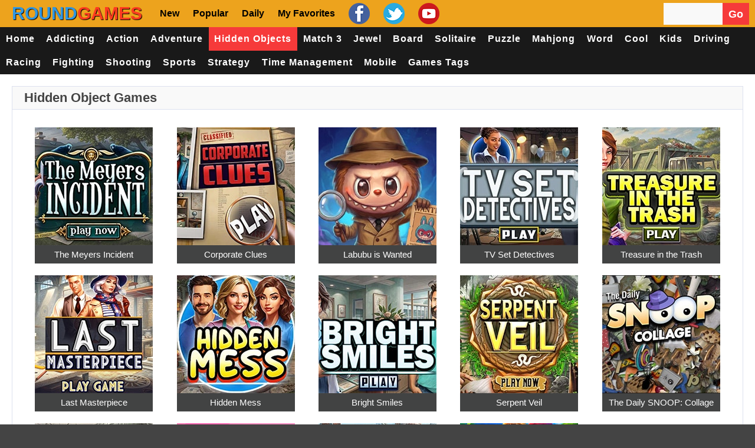

--- FILE ---
content_type: text/html; charset=UTF-8
request_url: https://www.roundgames.net/category/hidden-object-games/
body_size: 35589
content:
<!doctype html>
<!--[if !IE]>
<html class="no-js non-ie" lang="en-US"> <![endif]-->
<!--[if IE 7 ]>
<html class="no-js ie7" lang="en-US"> <![endif]-->
<!--[if IE 8 ]>
<html class="no-js ie8" lang="en-US"> <![endif]-->
<!--[if IE 9 ]>
<html class="no-js ie9" lang="en-US"> <![endif]-->
<!--[if gt IE 9]><!-->
<html class="no-js" lang="en-US"> <!--<![endif]-->
<head><meta charset="UTF-8"/><script>if(navigator.userAgent.match(/MSIE|Internet Explorer/i)||navigator.userAgent.match(/Trident\/7\..*?rv:11/i)){var href=document.location.href;if(!href.match(/[?&]nowprocket/)){if(href.indexOf("?")==-1){if(href.indexOf("#")==-1){document.location.href=href+"?nowprocket=1"}else{document.location.href=href.replace("#","?nowprocket=1#")}}else{if(href.indexOf("#")==-1){document.location.href=href+"&nowprocket=1"}else{document.location.href=href.replace("#","&nowprocket=1#")}}}}</script><script>(()=>{class RocketLazyLoadScripts{constructor(){this.v="2.0.4",this.userEvents=["keydown","keyup","mousedown","mouseup","mousemove","mouseover","mouseout","touchmove","touchstart","touchend","touchcancel","wheel","click","dblclick","input"],this.attributeEvents=["onblur","onclick","oncontextmenu","ondblclick","onfocus","onmousedown","onmouseenter","onmouseleave","onmousemove","onmouseout","onmouseover","onmouseup","onmousewheel","onscroll","onsubmit"]}async t(){this.i(),this.o(),/iP(ad|hone)/.test(navigator.userAgent)&&this.h(),this.u(),this.l(this),this.m(),this.k(this),this.p(this),this._(),await Promise.all([this.R(),this.L()]),this.lastBreath=Date.now(),this.S(this),this.P(),this.D(),this.O(),this.M(),await this.C(this.delayedScripts.normal),await this.C(this.delayedScripts.defer),await this.C(this.delayedScripts.async),await this.T(),await this.F(),await this.j(),await this.A(),window.dispatchEvent(new Event("rocket-allScriptsLoaded")),this.everythingLoaded=!0,this.lastTouchEnd&&await new Promise(t=>setTimeout(t,500-Date.now()+this.lastTouchEnd)),this.I(),this.H(),this.U(),this.W()}i(){this.CSPIssue=sessionStorage.getItem("rocketCSPIssue"),document.addEventListener("securitypolicyviolation",t=>{this.CSPIssue||"script-src-elem"!==t.violatedDirective||"data"!==t.blockedURI||(this.CSPIssue=!0,sessionStorage.setItem("rocketCSPIssue",!0))},{isRocket:!0})}o(){window.addEventListener("pageshow",t=>{this.persisted=t.persisted,this.realWindowLoadedFired=!0},{isRocket:!0}),window.addEventListener("pagehide",()=>{this.onFirstUserAction=null},{isRocket:!0})}h(){let t;function e(e){t=e}window.addEventListener("touchstart",e,{isRocket:!0}),window.addEventListener("touchend",function i(o){o.changedTouches[0]&&t.changedTouches[0]&&Math.abs(o.changedTouches[0].pageX-t.changedTouches[0].pageX)<10&&Math.abs(o.changedTouches[0].pageY-t.changedTouches[0].pageY)<10&&o.timeStamp-t.timeStamp<200&&(window.removeEventListener("touchstart",e,{isRocket:!0}),window.removeEventListener("touchend",i,{isRocket:!0}),"INPUT"===o.target.tagName&&"text"===o.target.type||(o.target.dispatchEvent(new TouchEvent("touchend",{target:o.target,bubbles:!0})),o.target.dispatchEvent(new MouseEvent("mouseover",{target:o.target,bubbles:!0})),o.target.dispatchEvent(new PointerEvent("click",{target:o.target,bubbles:!0,cancelable:!0,detail:1,clientX:o.changedTouches[0].clientX,clientY:o.changedTouches[0].clientY})),event.preventDefault()))},{isRocket:!0})}q(t){this.userActionTriggered||("mousemove"!==t.type||this.firstMousemoveIgnored?"keyup"===t.type||"mouseover"===t.type||"mouseout"===t.type||(this.userActionTriggered=!0,this.onFirstUserAction&&this.onFirstUserAction()):this.firstMousemoveIgnored=!0),"click"===t.type&&t.preventDefault(),t.stopPropagation(),t.stopImmediatePropagation(),"touchstart"===this.lastEvent&&"touchend"===t.type&&(this.lastTouchEnd=Date.now()),"click"===t.type&&(this.lastTouchEnd=0),this.lastEvent=t.type,t.composedPath&&t.composedPath()[0].getRootNode()instanceof ShadowRoot&&(t.rocketTarget=t.composedPath()[0]),this.savedUserEvents.push(t)}u(){this.savedUserEvents=[],this.userEventHandler=this.q.bind(this),this.userEvents.forEach(t=>window.addEventListener(t,this.userEventHandler,{passive:!1,isRocket:!0})),document.addEventListener("visibilitychange",this.userEventHandler,{isRocket:!0})}U(){this.userEvents.forEach(t=>window.removeEventListener(t,this.userEventHandler,{passive:!1,isRocket:!0})),document.removeEventListener("visibilitychange",this.userEventHandler,{isRocket:!0}),this.savedUserEvents.forEach(t=>{(t.rocketTarget||t.target).dispatchEvent(new window[t.constructor.name](t.type,t))})}m(){const t="return false",e=Array.from(this.attributeEvents,t=>"data-rocket-"+t),i="["+this.attributeEvents.join("],[")+"]",o="[data-rocket-"+this.attributeEvents.join("],[data-rocket-")+"]",s=(e,i,o)=>{o&&o!==t&&(e.setAttribute("data-rocket-"+i,o),e["rocket"+i]=new Function("event",o),e.setAttribute(i,t))};new MutationObserver(t=>{for(const n of t)"attributes"===n.type&&(n.attributeName.startsWith("data-rocket-")||this.everythingLoaded?n.attributeName.startsWith("data-rocket-")&&this.everythingLoaded&&this.N(n.target,n.attributeName.substring(12)):s(n.target,n.attributeName,n.target.getAttribute(n.attributeName))),"childList"===n.type&&n.addedNodes.forEach(t=>{if(t.nodeType===Node.ELEMENT_NODE)if(this.everythingLoaded)for(const i of[t,...t.querySelectorAll(o)])for(const t of i.getAttributeNames())e.includes(t)&&this.N(i,t.substring(12));else for(const e of[t,...t.querySelectorAll(i)])for(const t of e.getAttributeNames())this.attributeEvents.includes(t)&&s(e,t,e.getAttribute(t))})}).observe(document,{subtree:!0,childList:!0,attributeFilter:[...this.attributeEvents,...e]})}I(){this.attributeEvents.forEach(t=>{document.querySelectorAll("[data-rocket-"+t+"]").forEach(e=>{this.N(e,t)})})}N(t,e){const i=t.getAttribute("data-rocket-"+e);i&&(t.setAttribute(e,i),t.removeAttribute("data-rocket-"+e))}k(t){Object.defineProperty(HTMLElement.prototype,"onclick",{get(){return this.rocketonclick||null},set(e){this.rocketonclick=e,this.setAttribute(t.everythingLoaded?"onclick":"data-rocket-onclick","this.rocketonclick(event)")}})}S(t){function e(e,i){let o=e[i];e[i]=null,Object.defineProperty(e,i,{get:()=>o,set(s){t.everythingLoaded?o=s:e["rocket"+i]=o=s}})}e(document,"onreadystatechange"),e(window,"onload"),e(window,"onpageshow");try{Object.defineProperty(document,"readyState",{get:()=>t.rocketReadyState,set(e){t.rocketReadyState=e},configurable:!0}),document.readyState="loading"}catch(t){console.log("WPRocket DJE readyState conflict, bypassing")}}l(t){this.originalAddEventListener=EventTarget.prototype.addEventListener,this.originalRemoveEventListener=EventTarget.prototype.removeEventListener,this.savedEventListeners=[],EventTarget.prototype.addEventListener=function(e,i,o){o&&o.isRocket||!t.B(e,this)&&!t.userEvents.includes(e)||t.B(e,this)&&!t.userActionTriggered||e.startsWith("rocket-")||t.everythingLoaded?t.originalAddEventListener.call(this,e,i,o):(t.savedEventListeners.push({target:this,remove:!1,type:e,func:i,options:o}),"mouseenter"!==e&&"mouseleave"!==e||t.originalAddEventListener.call(this,e,t.savedUserEvents.push,o))},EventTarget.prototype.removeEventListener=function(e,i,o){o&&o.isRocket||!t.B(e,this)&&!t.userEvents.includes(e)||t.B(e,this)&&!t.userActionTriggered||e.startsWith("rocket-")||t.everythingLoaded?t.originalRemoveEventListener.call(this,e,i,o):t.savedEventListeners.push({target:this,remove:!0,type:e,func:i,options:o})}}J(t,e){this.savedEventListeners=this.savedEventListeners.filter(i=>{let o=i.type,s=i.target||window;return e!==o||t!==s||(this.B(o,s)&&(i.type="rocket-"+o),this.$(i),!1)})}H(){EventTarget.prototype.addEventListener=this.originalAddEventListener,EventTarget.prototype.removeEventListener=this.originalRemoveEventListener,this.savedEventListeners.forEach(t=>this.$(t))}$(t){t.remove?this.originalRemoveEventListener.call(t.target,t.type,t.func,t.options):this.originalAddEventListener.call(t.target,t.type,t.func,t.options)}p(t){let e;function i(e){return t.everythingLoaded?e:e.split(" ").map(t=>"load"===t||t.startsWith("load.")?"rocket-jquery-load":t).join(" ")}function o(o){function s(e){const s=o.fn[e];o.fn[e]=o.fn.init.prototype[e]=function(){return this[0]===window&&t.userActionTriggered&&("string"==typeof arguments[0]||arguments[0]instanceof String?arguments[0]=i(arguments[0]):"object"==typeof arguments[0]&&Object.keys(arguments[0]).forEach(t=>{const e=arguments[0][t];delete arguments[0][t],arguments[0][i(t)]=e})),s.apply(this,arguments),this}}if(o&&o.fn&&!t.allJQueries.includes(o)){const e={DOMContentLoaded:[],"rocket-DOMContentLoaded":[]};for(const t in e)document.addEventListener(t,()=>{e[t].forEach(t=>t())},{isRocket:!0});o.fn.ready=o.fn.init.prototype.ready=function(i){function s(){parseInt(o.fn.jquery)>2?setTimeout(()=>i.bind(document)(o)):i.bind(document)(o)}return"function"==typeof i&&(t.realDomReadyFired?!t.userActionTriggered||t.fauxDomReadyFired?s():e["rocket-DOMContentLoaded"].push(s):e.DOMContentLoaded.push(s)),o([])},s("on"),s("one"),s("off"),t.allJQueries.push(o)}e=o}t.allJQueries=[],o(window.jQuery),Object.defineProperty(window,"jQuery",{get:()=>e,set(t){o(t)}})}P(){const t=new Map;document.write=document.writeln=function(e){const i=document.currentScript,o=document.createRange(),s=i.parentElement;let n=t.get(i);void 0===n&&(n=i.nextSibling,t.set(i,n));const c=document.createDocumentFragment();o.setStart(c,0),c.appendChild(o.createContextualFragment(e)),s.insertBefore(c,n)}}async R(){return new Promise(t=>{this.userActionTriggered?t():this.onFirstUserAction=t})}async L(){return new Promise(t=>{document.addEventListener("DOMContentLoaded",()=>{this.realDomReadyFired=!0,t()},{isRocket:!0})})}async j(){return this.realWindowLoadedFired?Promise.resolve():new Promise(t=>{window.addEventListener("load",t,{isRocket:!0})})}M(){this.pendingScripts=[];this.scriptsMutationObserver=new MutationObserver(t=>{for(const e of t)e.addedNodes.forEach(t=>{"SCRIPT"!==t.tagName||t.noModule||t.isWPRocket||this.pendingScripts.push({script:t,promise:new Promise(e=>{const i=()=>{const i=this.pendingScripts.findIndex(e=>e.script===t);i>=0&&this.pendingScripts.splice(i,1),e()};t.addEventListener("load",i,{isRocket:!0}),t.addEventListener("error",i,{isRocket:!0}),setTimeout(i,1e3)})})})}),this.scriptsMutationObserver.observe(document,{childList:!0,subtree:!0})}async F(){await this.X(),this.pendingScripts.length?(await this.pendingScripts[0].promise,await this.F()):this.scriptsMutationObserver.disconnect()}D(){this.delayedScripts={normal:[],async:[],defer:[]},document.querySelectorAll("script[type$=rocketlazyloadscript]").forEach(t=>{t.hasAttribute("data-rocket-src")?t.hasAttribute("async")&&!1!==t.async?this.delayedScripts.async.push(t):t.hasAttribute("defer")&&!1!==t.defer||"module"===t.getAttribute("data-rocket-type")?this.delayedScripts.defer.push(t):this.delayedScripts.normal.push(t):this.delayedScripts.normal.push(t)})}async _(){await this.L();let t=[];document.querySelectorAll("script[type$=rocketlazyloadscript][data-rocket-src]").forEach(e=>{let i=e.getAttribute("data-rocket-src");if(i&&!i.startsWith("data:")){i.startsWith("//")&&(i=location.protocol+i);try{const o=new URL(i).origin;o!==location.origin&&t.push({src:o,crossOrigin:e.crossOrigin||"module"===e.getAttribute("data-rocket-type")})}catch(t){}}}),t=[...new Map(t.map(t=>[JSON.stringify(t),t])).values()],this.Y(t,"preconnect")}async G(t){if(await this.K(),!0!==t.noModule||!("noModule"in HTMLScriptElement.prototype))return new Promise(e=>{let i;function o(){(i||t).setAttribute("data-rocket-status","executed"),e()}try{if(navigator.userAgent.includes("Firefox/")||""===navigator.vendor||this.CSPIssue)i=document.createElement("script"),[...t.attributes].forEach(t=>{let e=t.nodeName;"type"!==e&&("data-rocket-type"===e&&(e="type"),"data-rocket-src"===e&&(e="src"),i.setAttribute(e,t.nodeValue))}),t.text&&(i.text=t.text),t.nonce&&(i.nonce=t.nonce),i.hasAttribute("src")?(i.addEventListener("load",o,{isRocket:!0}),i.addEventListener("error",()=>{i.setAttribute("data-rocket-status","failed-network"),e()},{isRocket:!0}),setTimeout(()=>{i.isConnected||e()},1)):(i.text=t.text,o()),i.isWPRocket=!0,t.parentNode.replaceChild(i,t);else{const i=t.getAttribute("data-rocket-type"),s=t.getAttribute("data-rocket-src");i?(t.type=i,t.removeAttribute("data-rocket-type")):t.removeAttribute("type"),t.addEventListener("load",o,{isRocket:!0}),t.addEventListener("error",i=>{this.CSPIssue&&i.target.src.startsWith("data:")?(console.log("WPRocket: CSP fallback activated"),t.removeAttribute("src"),this.G(t).then(e)):(t.setAttribute("data-rocket-status","failed-network"),e())},{isRocket:!0}),s?(t.fetchPriority="high",t.removeAttribute("data-rocket-src"),t.src=s):t.src="data:text/javascript;base64,"+window.btoa(unescape(encodeURIComponent(t.text)))}}catch(i){t.setAttribute("data-rocket-status","failed-transform"),e()}});t.setAttribute("data-rocket-status","skipped")}async C(t){const e=t.shift();return e?(e.isConnected&&await this.G(e),this.C(t)):Promise.resolve()}O(){this.Y([...this.delayedScripts.normal,...this.delayedScripts.defer,...this.delayedScripts.async],"preload")}Y(t,e){this.trash=this.trash||[];let i=!0;var o=document.createDocumentFragment();t.forEach(t=>{const s=t.getAttribute&&t.getAttribute("data-rocket-src")||t.src;if(s&&!s.startsWith("data:")){const n=document.createElement("link");n.href=s,n.rel=e,"preconnect"!==e&&(n.as="script",n.fetchPriority=i?"high":"low"),t.getAttribute&&"module"===t.getAttribute("data-rocket-type")&&(n.crossOrigin=!0),t.crossOrigin&&(n.crossOrigin=t.crossOrigin),t.integrity&&(n.integrity=t.integrity),t.nonce&&(n.nonce=t.nonce),o.appendChild(n),this.trash.push(n),i=!1}}),document.head.appendChild(o)}W(){this.trash.forEach(t=>t.remove())}async T(){try{document.readyState="interactive"}catch(t){}this.fauxDomReadyFired=!0;try{await this.K(),this.J(document,"readystatechange"),document.dispatchEvent(new Event("rocket-readystatechange")),await this.K(),document.rocketonreadystatechange&&document.rocketonreadystatechange(),await this.K(),this.J(document,"DOMContentLoaded"),document.dispatchEvent(new Event("rocket-DOMContentLoaded")),await this.K(),this.J(window,"DOMContentLoaded"),window.dispatchEvent(new Event("rocket-DOMContentLoaded"))}catch(t){console.error(t)}}async A(){try{document.readyState="complete"}catch(t){}try{await this.K(),this.J(document,"readystatechange"),document.dispatchEvent(new Event("rocket-readystatechange")),await this.K(),document.rocketonreadystatechange&&document.rocketonreadystatechange(),await this.K(),this.J(window,"load"),window.dispatchEvent(new Event("rocket-load")),await this.K(),window.rocketonload&&window.rocketonload(),await this.K(),this.allJQueries.forEach(t=>t(window).trigger("rocket-jquery-load")),await this.K(),this.J(window,"pageshow");const t=new Event("rocket-pageshow");t.persisted=this.persisted,window.dispatchEvent(t),await this.K(),window.rocketonpageshow&&window.rocketonpageshow({persisted:this.persisted})}catch(t){console.error(t)}}async K(){Date.now()-this.lastBreath>45&&(await this.X(),this.lastBreath=Date.now())}async X(){return document.hidden?new Promise(t=>setTimeout(t)):new Promise(t=>requestAnimationFrame(t))}B(t,e){return e===document&&"readystatechange"===t||(e===document&&"DOMContentLoaded"===t||(e===window&&"DOMContentLoaded"===t||(e===window&&"load"===t||e===window&&"pageshow"===t)))}static run(){(new RocketLazyLoadScripts).t()}}RocketLazyLoadScripts.run()})();</script>

<meta name="viewport" content="width=device-width, initial-scale=1.0">
<link rel="profile" href="https://gmpg.org/xfn/11" />
<link rel="pingback" href="https://www.roundgames.net/xmlrpc.php"/>
<meta name='robots' content='index, follow, max-image-preview:large, max-snippet:-1, max-video-preview:-1' />

	<!-- This site is optimized with the Yoast SEO Premium plugin v26.7 (Yoast SEO v26.7) - https://yoast.com/wordpress/plugins/seo/ -->
	<title>Hidden Object Games - Play Free Online at RoundGames</title>
<style id="wpr-usedcss">.fluid-width-video-wrapper{width:100%;position:relative;padding:0}.fluid-width-video-wrapper embed,.fluid-width-video-wrapper iframe,.fluid-width-video-wrapper object{position:absolute;top:0;left:0;width:100%;height:100%}img:is([sizes=auto i],[sizes^="auto," i]){contain-intrinsic-size:3000px 1500px}html{font-family:sans-serif;-ms-text-size-adjust:100%;-webkit-text-size-adjust:100%}body{margin:0}body.mobile-menu-active{overflow-y:hidden}article,aside,details,figcaption,figure,footer,header,hgroup,main,nav,section,summary{display:block}audio,canvas,progress,video{display:inline-block;vertical-align:baseline}audio:not([controls]){display:none;height:0}[hidden],template{display:none}a{background:0 0}a:active,a:hover{outline:0}abbr[title]{border-bottom:1px dotted}strong{font-weight:700}h1{font-size:32px;line-height:40px;margin-top:33px;margin-bottom:23px}h2{font-size:27px;line-height:38px;margin-top:30px;margin-bottom:20px}h3{font-size:22px;line-height:30px;margin-top:27px;margin-bottom:17px}mark{background:#ff0;color:#000}img{border:0}figure{margin:1em 0}code{font-family:monospace,monospace;font-size:1em}button,input,optgroup,select,textarea{color:inherit;font:inherit;margin:0}button{overflow:visible}button,select{text-transform:none}button,html input[type=button],input[type=reset],input[type=submit]{-webkit-appearance:button;cursor:pointer}button[disabled],html input[disabled]{cursor:default}button::-moz-focus-inner,input::-moz-focus-inner{border:0;padding:0}input{line-height:normal}input[type=checkbox],input[type=radio]{box-sizing:border-box;padding:0}input[type=number]::-webkit-inner-spin-button,input[type=number]::-webkit-outer-spin-button{height:auto}input[type=search]{-webkit-appearance:textfield;-moz-box-sizing:content-box;-webkit-box-sizing:content-box;box-sizing:content-box}input[type=search]::-webkit-search-cancel-button,input[type=search]::-webkit-search-decoration{-webkit-appearance:none}fieldset{border:1px solid silver;margin:0 2px;padding:.35em .625em .75em}legend{border:0;padding:0}textarea{overflow:auto}optgroup{font-weight:700}table{border-collapse:collapse;border-spacing:0}@media print{*{text-shadow:none!important;color:#000!important;background:0 0!important;box-shadow:none!important}a,a:visited{text-decoration:underline}a[href]:after{content:" (" attr(href) ")"}abbr[title]:after{content:" (" attr(title) ")"}a[href^="#"]:after,a[href^="javascript:"]:after{content:""}img,tr{page-break-inside:avoid}img{max-width:100%!important}h2,h3,p{orphans:3;widows:3}h1,h2,h3{page-break-after:avoid}dl,ul{page-break-before:avoid}select{background:#fff!important}.label{border:1px solid #000}.table{border-collapse:collapse!important}}address,dl,p{margin:20px 0}form,table{margin:0}caption{padding-bottom:.8em}code{position:relative;top:-1px;border:none;background-color:#f1f1f1;padding:2px 6px}fieldset{margin:1.6em 0;padding:0 1em 1em}legend{padding-left:.8em;padding-right:.8em}legend+*{margin-top:1em}input,textarea{padding:.3em .4em .15em}option{padding:0 .4em}dt{margin-bottom:.4em;margin-top:.8em}ul{margin:0;padding-left:2em}li ul{margin:0}form div{margin-bottom:.8em}table{max-width:100%;background-color:transparent;border-collapse:collapse;border-spacing:0}ul{list-style-type:square}dt{font-weight:400}html{height:100%}body{background:#444;color:#222;font-family:'Archivo Narrow',sans-serif;font-size:16px;line-height:1.3em;font-style:normal;background-size:auto}p{word-wrap:break-word}img{-ms-interpolation-mode:bicubic;border:0;height:auto;max-width:100%;vertical-align:middle}video{width:100%;max-width:100%;height:auto}embed,iframe,object{max-width:100%}svg:not(:root){overflow:hidden}a{color:#000;font-weight:400;text-decoration:none}a:hover{color:#00a1ff;outline:0}a:active,a:focus{color:#00a1ff;outline:0;text-decoration:none}::selection{background:#b8b8b8;text-shadow:none;color:#fff}::-moz-selection{background:#b8b8b8;color:#fff}::-webkit-selection{background:#b8b8b8;color:#fff}label{display:block;margin:15px 0 5px;width:auto}legend{padding:2px 5px}fieldset{border:1px solid #ccc;margin:0 0 1.5em;padding:1em 2em}input[type=email],input[type=password],input[type=search],input[type=text],select{-moz-box-sizing:border-box;background-color:#f9f9f9;box-sizing:border-box;border:1px solid #eee;margin:0;outline:0;padding:6px 8px;vertical-align:middle;max-width:100%;color:#555;font-size:14px}select{height:auto;width:100%;background-color:#f9f9f9}area,textarea{padding:8px 10px;width:100%;border:1px solid #eee;-moz-box-sizing:border-box;-webkit-box-sizing:border-box;box-sizing:border-box;background-color:#f9f9f9;margin:0;height:auto;border-radius:0;vertical-align:middle;font-weight:400;overflow:auto}input,select{cursor:pointer}area:focus,input:focus,textarea:focus{border:1px solid #dde1ef}input[type=password],input[type=text]{cursor:text}*{margin:0;padding:0}h1,h2,h3{font-family:Oswald,sans-serif;color:#444;font-weight:400;margin:20px 0}#container:after,#container:before,.clearfix:after,.clearfix:before{content:' ';display:table;line-height:0}#container:after,.clearfix:after{clear:both}.grid{float:left;margin-bottom:2.857142857142857%;padding-top:0}.col-340,.col-520,.col-700{display:inline;margin-right:1.886792452830189%}.col-340{width:32.07547169811321%}.col-520{width:49.05660377358491%}.col-700{width:66.0377358490566%}.col-1060{width:100%}.fit{margin-left:0!important;margin-right:0!important}.col-700 .col-340{margin-right:2.857142857142857%;width:48.57142857142857%;margin-bottom:0}.col-700 .col-520{width:74.28571428571429%}#container{margin-right:auto;margin-left:auto;overflow:hidden;background-color:#fff;box-shadow:0 0 25px 0 rgba(0,0,0,.9);-webkit-box-shadow:0 0 25px 0 rgba(0,0,0,.9);-moz-box-shadow:0 0 25px 0 rgba(0,0,0,.9);-o-box-shadow:0 0 25px 0 rgba(0,0,0,.9)}#container{max-width:1100px}#wrapper-content{background-color:#fff;clear:both;margin:0 20px;padding:0;max-width:1060px;position:relative;overflow:hidden}.td-wide{width:100%}#header{margin:0 0 40px;clear:both;max-width:1100px;width:100%;z-index:1;position:relative;display:block}#logo{display:inline-block;height:100%;margin:0 0 0 -3px}#logo:before{content:'';display:inline-block;vertical-align:middle;height:100%}#logo img{max-width:250px;width:auto}.top-menu-wrap{font-family:"Archivo Narrow",sans-serif;font-size:13px;font-style:normal;line-height:24px}.top-menu{background-color:#1c1f26;padding:0 0 0 20px;margin:0 auto;display:block;overflow:hidden}.top-menu li{display:inline-block;list-style:none;position:relative}.top-menu li a{color:#fff;padding:0 7px 0 12px;font-weight:400;transition:opacity .3s ease-in-out;-o-transition:opacity .3s ease-in-out;-moz-transition:opacity .3s ease-in-out;-webkit-transition:opacity .3s ease-in-out;-moz-opacity:0.4;text-transform:uppercase;text-decoration:none;line-height:35px}.top-menu li a:before{background-color:#ddd;opacity:.4;position:absolute;top:13px;display:block;box-sizing:border-box;-moz-box-sizing:border-box;-webkit-box-sizing:border-box;content:'';height:10px;width:1px}.top-menu li:first-child a:before{display:none}.top-menu>li:first-child>a{padding:0 7px 0 0}.top-menu li a:hover{opacity:.9}#navigation-bar #header-search .td-widget-search-input{width:69%}#navigation-bar #header-search{float:right;margin:0 auto;height:32px;line-height:100%}#navigation-bar #header-search input[type=submit]{font-family:'Font Awesome 5 Free';color:#888;vertical-align:middle;border-right:1px solid #5e5d5d;font-size:16px;opacity:.5;background-color:#222}#navigation-bar #header-search #searchform input[type=text]{-o-transition:width .7s;-webkit-transition:width .7s;-moz-transition:width .7s;transition:width .7s;width:100px;background-color:#212630;color:#fff;height:35px;border:none}#navigation-bar #header-search #searchform input[type=text]:hover{width:200px}#mobile-search{display:none}.screen-reader-text{position:absolute!important;clip:rect(1px,1px,1px,1px)}#header #topbar{background-color:#191919;height:60px;line-height:60px;margin:0 auto;z-index:2;max-width:1100px;width:100%}.td-auto-hide-header{position:fixed;top:0;left:0;right:0;-webkit-transition:transform .5s;-moz-transition:transform .5s;-ms-transition:transform .5s;-o-transition:transform .5s;transition:transform .5s}@media only screen and (min-width:1060px){.td-menu-handle .td-auto-hide-header{position:relative}}#header #topbar .container{position:relative}#header #topbar .container #top-navigation{width:100%;position:relative;z-index:1}#header #topbar .container #top-navigation .navigation .menu{display:-webkit-box;display:-moz-box;display:-ms-flexbox;display:-webkit-flex;display:flex;font-size:16px;-webkit-justify-content:left;-moz-justify-content:left;justify-content:left;letter-spacing:1px;list-style:none;margin:0;padding-left:0;text-transform:uppercase}#header #topbar .container #top-navigation .navigation{margin-left:0}#header #topbar .container #top-navigation .navigation .menu .menu-item{margin:0}#header #topbar .container #top-navigation .navigation .menu .menu-item:last-child{margin-right:0}#header #topbar .container #top-navigation .navigation .menu .menu-item a{color:#fff;display:block;padding:0 1em;font-weight:300;-webkit-transition:color .25s ease-in-out;-moz-transition:color .25s ease-in-out;-ms-transition:color .25s ease-in-out;-o-transition:color .25s ease-in-out;transition:color .25s ease-in-out}#header #topbar .container #top-navigation .navigation .menu .menu-item a:hover{color:#fff}#header #topbar .container #top-navigation .navigation .menu .current-menu-item a{background-color:#f63a3a}#header #mobile-menu #mobile-search{padding:2em 10px}#header #mobile-menu #mobile-search input[type=text]{width:80%}#header #mobile-menu ul{padding-left:0}#top-menu{display:none;position:absolute;z-index:1;top:2px}.header-wrap{display:none}#top-menu .open-menu{cursor:pointer;display:inline-block;margin-left:20px}#top-menu .open-menu:hover .line{background-color:#fff}#top-menu .open-menu .line{background-color:#fff;display:block;height:2px;margin-bottom:4px;-webkit-transition:background-color .25s ease-in-out;-moz-transition:background-color .25s ease-in-out;-ms-transition:background-color .25s ease-in-out;-o-transition:background-color .25s ease-in-out;transition:background-color .25s ease-in-out;width:26px}#top-menu .open-menu .line:nth-of-type(2){width:20px}#top-menu .open-menu .line:nth-of-type(3){margin-bottom:0}#mobile-menu-background{background-color:#080808;bottom:0;left:0;opacity:0;position:fixed;right:0;-webkit-transition:opacity .45s ease-in-out,visibility .45s ease-in-out;-moz-transition:opacity .45s ease-in-out,visibility .45s ease-in-out;-ms-transition:opacity .45s ease-in-out,visibility .45s ease-in-out;-o-transition:opacity .45s ease-in-out,visibility .45s ease-in-out;transition:opacity .45s ease-in-out,visibility .45s ease-in-out;top:0;visibility:hidden;z-index:98}#mobile-menu-background.menu-active{visibility:visible}#mobile-menu{background-color:#191919;height:100%;left:-360px;position:fixed;-webkit-transition:left .45s ease-in-out;-moz-transition:left .45s ease-in-out;-ms-transition:left .45s ease-in-out;-o-transition:left .45s ease-in-out;transition:left .45s ease-in-out;width:360px;z-index:99}#mobile-menu.menu-active{left:0}#mobile-menu{top:54px}#mobile-menu #logo-close{height:34px;line-height:34px}.container #mobile-logo{font-size:0;position:absolute;height:54px;line-height:54px;margin:0 auto;text-align:center;right:0;left:0;top:0}.container #mobile-logo a .logo{display:inline;height:30px;vertical-align:middle;padding-bottom:5px;position:relative;z-index:999999}.container #mobile-logo a{font-size:28px;color:#fff}.container #mobile-logo h1{margin:0;color:#fff}#mobile-menu #logo-close #close-menu{font-size:14px;position:absolute;right:10px;top:10px}#mobile-menu #logo-close #close-menu .close-menu{color:#868686;cursor:pointer;-webkit-transition:color .25s ease-in-out;-moz-transition:color .25s ease-in-out;-ms-transition:color .25s ease-in-out;-o-transition:color .25s ease-in-out;transition:color .25s ease-in-out}#mobile-menu #logo-close #close-menu .close-menu .dashicons{width:30px;height:30px;font-size:30px;color:#fff}#mobile-menu #logo-close #close-menu .close-menu:hover{color:#fff}#mobile-menu #mobile-navigation{height:auto;padding:0;margin:0 20px}#mobile-menu #mobile-navigation .navigation .menu{background-color:transparent;display:-webkit-box;display:-moz-box;display:-ms-flexbox;display:-webkit-flex;display:flex;-webkit-flex-direction:column;-moz-flex-direction:column;flex-direction:column;font-size:13px;letter-spacing:1px;list-style:none;margin:0;text-transform:uppercase}#mobile-menu #mobile-navigation .navigation .menu .menu-item{border-bottom:.01em solid #272727;margin-bottom:0;padding:12px 0 14px}#mobile-menu #mobile-navigation .navigation .menu .menu-item:first-child{padding-top:0}#mobile-menu #mobile-navigation .navigation .menu .menu-item:last-child{border-bottom:none;padding-bottom:0}#mobile-menu #mobile-navigation .navigation .menu .menu-item a{color:#fff;font-size:14px}#mobile-menu #mobile-navigation .navigation .menu .menu-item a:hover{background-color:transparent!important}#mobile-menu #mobile-navigation .navigation .menu .current-menu-item a{background-color:transparent}@media only screen and (max-width:1059px){.desktop-handle.td-auto-hide-header{display:none}.container{display:block}#header #topbar{height:55px;line-height:55px}#header #topbar .container #top-menu,.header-wrap{display:block;z-index:2;position:relative}}@media only screen and (max-width:379px){#mobile-menu{left:-100%;width:100%}}#gametabs{margin:0 auto}#gametabs{width:100%;display:inline-block;background-color:#fff}#gametabs ul{padding:0;border-bottom:1px solid #dde1ef;background-color:#f9f9f9}#gametabs .tab-links:after{display:block;clear:both;content:''}#gametabs .tab-links li{margin:0;float:left;list-style:none}#gametabs .tab-links a{display:inline-block;text-transform:uppercase;padding:10px 20px;font-weight:400;background:#f9f9f9;cursor:pointer;font-size:18px;font-family:Oswald,sans-serif}#gametabs .tab-links a:hover{background:#242424;text-decoration:none;color:#fff}#gametabs li.active a,#gametabs li.active a:hover{background-color:#242424;color:#fff}.already-visible{-webkit-transform:translateY(0);-moz-transform:translateY(0);-ms-transform:translateY(0);-webkit-animation:none;-moz-animation:none;opacity:1}a.button,input[type=button],input[type=reset],input[type=submit]{background-color:#f63a3a;font-family:Oswald,sans-serif;border:none;color:#fff;border:1px solid #ddd;cursor:pointer;display:inline-block;font-weight:400;font-size:12px;line-height:20px;margin:0 auto;padding:11px 15px;text-decoration:none;vertical-align:middle;white-space:nowrap;opacity:1;-webkit-transition:opacity .4s;-moz-transition:opacity .4s;-o-transition:opacity .4s;transition:opacity .4s}a.button:hover,input[type=button]:hover,input[type=reset]:hover,input[type=submit]:hover{opacity:.8}a.button:active,input[type=button]:active,input[type=reset]:active,input[type=submit]:active{border:none}a.blue{background-color:#11b7e7;border:1px solid #11b7e7;color:#fff}a.orange{background-color:#ff7f00;border:1px solid #ff7f00;color:#fff}.address{background-color:#f6f5ef;border:1px solid #cdc9a5;color:#212121}.success{background-color:#f9fde8;border:1px solid #a2bc13;color:#212121}.download{background-color:#fff4e5;border:1px solid #ff9912;color:#212121}.required{color:#d5243f}.fluid-width-video-wrapper{clear:both}.td-content-inner{border:1px solid #dde1ef}.grid-image{position:relative;-moz-transition:.3s;-webkit-transition:.3s;-o-transition:.3s;transition:all .3s ease 0s}.td-post-details-8{position:relative}.grid-image:hover{opacity:.8}.navigation{color:#111;display:block;font-size:24px;min-height:28px;margin-left:0;padding:0}.navigation a{color:grey;font-weight:700;padding:4px 0;font-family:'Archivo Narrow',sans-serif;font-size:16px;text-transform:uppercase;vertical-align:top}.navigation .next{float:right;margin-right:15px}.navigation .next{color:#f63a3a;font-family:'Font Awesome 5 Free';font-style:normal;font-weight:400;text-decoration:inherit;line-height:1.5em}.wp-pagenavi{clear:both;font-size:13px;text-align:center;margin:10px 0 40px -4px;padding-top:20px}.wp-pagenavi span.pages{color:#999}.wp-pagenavi a,.wp-pagenavi span{border:1px solid #d1d7dc;text-decoration:none;display:block;float:left;padding:6px 12px;margin:0 4px}.wp-pagenavi .extend,.wp-pagenavi .pages{display:none}.wp-pagenavi a,.wp-pagenavi a:link,.wp-pagenavi a:visited,.wp-pagenavi span.current{border:1px solid #dde1ef;font-family:Oswald,sans-serif;color:#444;background:#fff;display:inline-block;text-decoration:none}.wp-pagenavi span.current{background:#f63a3a;border:1px solid #f63a3a;text-shadow:none;color:#fff}.wp-pagenavi a:hover{border:1px solid #bfbdbd;-moz-box-shadow:0 0 3px rgba(0,0,0,.25);-ms-box-shadow:0 0 3px rgba(0,0,0,.25);-webkit-box-shadow:0 0 3px rgba(0,0,0,.25);box-shadow:0 0 3px rgba(0,0,0,.25)}.ad-paragraph{border:none;min-height:0;text-align:center;width:auto;position:relative;margin:40px auto;clear:both}.category .ad-paragraph{margin:0 0 40px auto}.search .entry-title{padding-bottom:0;margin:0;display:1.2;line-height:inherit}.td-wrap-content{overflow:hidden;margin:30px 18px 18px}.td-wrap-content .second-wrap-content{position:relative;height:100px;display:inline;width:100%;margin:0 20px 20px 0}.td-wrap-content .second-wrap-content:nth-child(2n+2){margin-right:0}.second-wrap-content h3,.second-wrap-content h3 a{font-size:14px;color:#444}.second-wrap-content .entry-title,.second-wrap-content .entry-title a{font-size:16px;line-height:21px;position:relative;display:inline}.second-wrap-content .entry-title a:hover{text-decoration:none}.category .second-wrap-content .entry-title a{margin-bottom:10px}.td-post-details{min-height:80px;height:100%;display:inline;margin-bottom:24px}.archive .td-post-details{vertical-align:top}.td-wrap-content .td-category-description{margin:20px 0 40px}.widget-title{background-color:#f9f9f9;font-family:Oswald,sans-serif;border-bottom:1px solid #dde1ef;margin:0;position:relative}.widget-title a{border-bottom:none;padding:0!important;text-decoration:none;color:#444}.widget-title h3 a{color:#444}.widget-title h1,.widget-title h3{font-size:18px;font-family:Oswald,sans-serif;padding:4px 20px;margin:0;text-align:left;font-style:normal;text-transform:uppercase;line-height:30px;display:block;clear:both}#widgets .widget-title{margin:-20px -19px 20px}.archive .grid-image,.category .grid-image{margin-right:10px;float:left}#widgets{position:relative;z-index:0}#widgets a{margin:0;padding:0;text-decoration:none}#widgets a:hover{text-decoration:none}#widgets form{margin:0}#widgets ul{list-style-type:none}#widgets ul{padding:0}#widgets ul li a{text-decoration:none;padding:0 0 6px}#widgets cite{font-style:normal;line-height:18px;padding:6px 12px}#widgets .author{font-weight:700;padding-top:4px}#td-sticky-stopper{height:50px;background-color:#fff;margin:0 auto}#widgets .menu{background:none;border:none;max-height:inherit}#widgets .menu,.menu ul{margin:0 auto}#widgets .menu li{float:none}#widgets .menu a{border:none;color:inherit;height:inherit;text-transform:none;text-align:left;line-height:24px;-webkit-transition:none;-moz-transition:none;-o-transition:none;-ms-transition:none;transition:none 0s ease 0s}#widgets .menu a:hover{background:0 0!important;color:inherit;-webkit-transition:none;-moz-transition:none;-o-transition:none;-ms-transition:none;transition:none 0s ease 0s}#widgets ul.menu>li:hover{background:none;color:inherit}#widgets .menu .current-menu-item a{background:none}#widgets .menu li li:hover{background:#fff!important}#widgets .menu li a:hover{text-decoration:none!important}#widgets .menu ul{box-shadow:none!important}.breadcrumb a{color:#cacaca}.breadcrumb a:hover{text-decoration:underline}.td-search-form div{text-align:center;margin-bottom:.3em}.td-widget-search-input{margin-bottom:0;margin-right:-4px!important;width:86%;height:37px}#widgets #td-searchsubmit{margin-top:0}#td-searchsubmit{height:35px;padding:5px 12px;margin-top:0;text-decoration:none;vertical-align:middle;white-space:nowrap;font-family:'Font Awesome 5 Free';border:none;background-color:transparent;color:#fff;font-size:18px}#td-searchsubmit:focus{outline:0!important}#mobile-search #td-searchsubmit{background-color:#111}#footer{background:#111;padding:0;width:100%;color:rgba(255,255,255,.59)}#footer .widget-title{background-color:transparent!important;border-bottom:4px solid #404040;margin:-7px 0 20px}#footer .widget-title h1,#footer .widget-title h3{background-color:transparent}#footer .widget-title h1,#footer .widget-title h3{padding:0 0 10px}#footer .widget-title h1,#footer .widget-title h1 a,#footer .widget-title h3,#footer .widget-title h3 a{color:#fff}.copyright a{color:#8b8b8b;font-size:14px;font-family:Oswald,sans-serif}BDO[DIR=ltr]{direction:ltr;unicode-bidi:bidi-override}BDO[DIR=rtl]{direction:rtl;unicode-bidi:bidi-override}[DIR=ltr]{direction:ltr;unicode-bidi:embed}[DIR=rtl]{direction:rtl;unicode-bidi:embed}@media screen and (max-width:1023px){#header-search,#wrapper-menu{display:none}#td-sticky-stopper{height:0}#mobile-search{display:block;padding:10px 0}.ad-paragraph{margin:24px auto}.top-menu{float:none;text-align:center!important}#logo{display:block;height:auto;margin:20px auto;text-align:center}}@media (min-width:768px) and (max-width:1023px){.grid{float:none}#container,#header,#wrapper-menu{max-width:748px}#wrapper-menu{margin:0 20px;width:auto}}@media screen and (max-width:767px){.grid{float:none}#header{margin:0 0 20px}.navigation .next{float:none}.top-menu li a{text-transform:inherit}#gametabs .tab-links a{display:block}#gametabs .tab-links li{float:none;border-bottom:1px solid #dde1ef}#gametabs ul{border-bottom:none}#container,#header,#wrapper-menu{max-width:748px}.td-wrapper-box{width:auto;margin:0 20px}#wrapper-content{max-width:748px}.copyright,.copyright a{display:inline-block;text-align:center}.td-wrap-content .second-wrap-content{width:100%;margin-right:3.02115%;float:none}.widget-title h1,.widget-title h3{font-size:24px!important}}@media screen and (max-width:480px){#wrapper-content,.td-wrapper-box{margin:0}.widget-title h1,.widget-title h3{font-size:16px!important}.scrollpage{display:none!important}#wrapper-content{margin:0}}@media screen and (max-width:320px){#wrapper-content,.td-wrapper-box{margin:0}}#header{margin-bottom:20px}.menu a{font-size:16px}.menu a{text-transform:none}.widget-title h1,.widget-title h3,.widget-title h3 a{font-weight:700}.wp-pagenavi{clear:both}.wp-pagenavi a,.wp-pagenavi span{text-decoration:none;border:1px solid #bfbfbf;padding:3px 5px;margin:2px}.wp-pagenavi a:hover,.wp-pagenavi span.current{border-color:#000}.wp-pagenavi span.current{font-weight:700}.simplefavorite-button.active{opacity:.7}.favorites-list{list-style:none}.favorites-list li{zoom:1;border-top:1px solid rgba(0,0,0,.2);padding:.75em 0;margin:0}.favorites-list li:after,.favorites-list li:before{content:" ";display:table}.favorites-list li:after{clear:both}.favorites-list li img{float:left;margin-right:1em}.simplefavorites-modal-backdrop{position:fixed;width:0;height:0;background-color:rgba(0,0,0,.85);top:0;left:50%;z-index:998;opacity:0;-webkit-transition:opacity .2s;transition:opacity .2s ease}.simplefavorites-modal-backdrop.active{width:100%;height:100%;left:0;opacity:1;-webkit-transition:opacity .2s;transition:opacity .2s ease}.simplefavorites-modal-content-body{padding:1em;max-height:300px;overflow:auto;zoom:1}.simplefavorites-modal-content-body:after,.simplefavorites-modal-content-body:before{content:" ";display:table}.simplefavorites-modal-content-body:after{clear:both}.simplefavorites-modal-content-body.no-padding{padding:0}.simplefavorites-modal-content-interior{padding:1em 1em 0}.simplefavorites-modal-content-footer{zoom:1;padding:.7em;border-radius:0 0 2px 2px;background-color:rgba(51,51,51,.1)}.simplefavorites-modal-content-footer:after,.simplefavorites-modal-content-footer:before{content:" ";display:table}.simplefavorites-modal-content-footer:after{clear:both}.simplefavorites-button-consent-deny{float:left;opacity:.7}.simplefavorites-button-consent-accept{float:right}@media (max-width:767px){.simplefavorites-modal-content-body{height:300px;overflow-y:scroll;-webkit-overflow-scrolling:touch;overflow-x:hidden}}@media print{.simplefavorites-modal-backdrop{display:none}}@font-face{font-display:swap;font-family:favorites;src:url(https://www.roundgames.net/wp-content/plugins/favorites/assets/css/fonts/favorites.eot)}@font-face{font-display:swap;font-family:favorites;src:url([data-uri]) format("truetype");font-weight:400;font-style:normal}[class*=" sf-icon-"],[class^=sf-icon-]{font-family:favorites!important;speak:none;font-style:normal;font-weight:400;font-variant:normal;text-transform:none;line-height:1;-webkit-font-smoothing:antialiased;-moz-osx-font-smoothing:grayscale}.sf-icon-favorite:before{content:"\e9d9"}#container{max-width:100%}#header{max-width:100%}#wrapper-content{max-width:100%;overflow:visible}#header #topbar{max-width:100%;height:80px;line-height:40px}.top-menu-wrap{font-family:Arial,sans-serif;font-size:16px;line-height:46px}#header #topbar .container #top-navigation .navigation .menu .menu-item a{font-weight:700;padding:0 .6em}.menu a{font-family:Arial,sans-serif}#mobile-menu #logo-close #close-menu .close-menu .dashicons{font-size:14px;font-weight:700}#mobile-menu #mobile-navigation{height:321px;overflow:auto}#site-name-full{background-color:#eda31d}#site-name-full a{font-family:"Trebuchet MS",Helvetica,sans-serif;font-size:30px;text-transform:uppercase;font-weight:700;line-height:46px;vertical-align:middle;text-shadow:1px 1px 1px #000;float:left;background-color:#eda31d;padding:0 20px;text-decoration:none}#site-name-full .blue{color:#3297e0}#site-name-full .orange{color:#ff3c1f}#mobile-logo .blue{color:#3297e0}#mobile-logo .orange{color:#ff3c1f}.top-menu{background-color:#eda31d;padding:0 10px}.top-menu li a{color:#000;font-weight:700;opacity:1;text-transform:none;line-height:46px}.top-menu li a:before{opacity:0}.top-menu li a:hover{color:#fff}#navigation-bar #header-search{height:37px;margin-top:5px}#navigation-bar #header-search #searchform input[type=text]{height:37px;font-size:16px;background-color:#f9f9f9;color:#000;opacity:1;border-color:#fff}#mobile-search #td-searchsubmit{background-color:#f63a3a}#td-searchsubmit{font-family:Arial,sans-serif;font-size:18px;font-weight:700;height:37px;line-height:18px;padding:5px 10px;background-color:#f63a3a}.navigation{margin-top:0}#menu-item-122110{display:none}#menu-item-83306{font-size:32px;vertical-align:bottom}.facebookbutton{background-image:url("https://www.roundgames.net/wp-content/uploads/2021/06/facebook.png");background-repeat:no-repeat;background-position:left;padding:0 36px 0 0}#menu-item-83307{font-size:32px;vertical-align:bottom}.twitterbutton{background-image:url("https://www.roundgames.net/wp-content/uploads/2021/06/twitter.png");background-repeat:no-repeat;background-position:left;padding:0 36px 0 0}#menu-item-83308{font-size:32px;vertical-align:bottom}.youtubebutton{background-image:url("https://www.roundgames.net/wp-content/uploads/2021/06/youtube.png");background-repeat:no-repeat;background-position:left;padding:0 36px 0 0}#header #topbar .container #top-navigation .navigation .menu{display:block;height:80px}#header #topbar .container #top-navigation .navigation .menu .menu-item{float:left}.grid{margin-bottom:20px}.col-200{width:14.27%}.widget-title h1{font-family:Arial,Helvetica,sans-serif;font-size:22px;text-transform:none;color:#444;text-align:left;font-style:normal;padding:4px 20px;margin:0;line-height:30px;display:block;clear:both}.widget-title h3{font-family:Arial,Helvetica,sans-serif;font-size:18px;text-transform:none;color:#444;text-align:left;font-style:normal;padding:4px 20px 0;margin:0;line-height:30px;display:block;clear:both}.td-wrap-content .second-wrap-content{display:flex;justify-content:center;height:100%;margin:0}.archive .grid-image,.category .grid-image{float:none;margin-right:0}.second-wrap-content .entry-title,.second-wrap-content .entry-title a{font-family:Arial,sans-serif;font-size:15px;line-height:31px;text-transform:none;width:200px;display:inline-block;overflow:visible;text-overflow:ellipsis;white-space:nowrap;background-color:#424343;color:#fff;padding:0;margin:0;text-align:center}.category .second-wrap-content .entry-title a{margin-bottom:0}.td-category-description{font-family:"Lucida Grande",arial,sans-serif;font-size:15px;border:1px solid #dde1ef;margin:65px 0 35px;padding:0 15px;line-height:30px;color:#4b4b4b}.td-category-description a{color:#0189ff}.td-category-description h2{font-family:"Trebuchet MS",Helvetica,sans-serif;font-size:20px;color:#4b4b4b;margin:20px 0 5px;line-height:38px}.td-category-description h3{font-family:"Trebuchet MS",Helvetica,sans-serif;font-size:17px;color:#4b4b4b;margin:10px 0 3px;line-height:38px}.td-category-description p{margin:0 0 20px}.favorites-list li img{width:96px;height:96px}.tab-links{border-bottom:1px solid #dde1ef;background-color:#f9f9f9}#gametabs .tab-links{display:block;padding:9px 20px;font-weight:700;color:#444;font-size:18px;font-family:Arial,Helvetica,sans-serif}.wp-pagenavi a,.wp-pagenavi span{font-size:16px;font-weight:700;padding:6px 12px;margin:0 4px}.col-340{width:0}.category .ad-paragraph{padding-top:20px}.ad-paragraph{border:none;text-align:center;width:auto;position:relative;margin:40px auto;clear:both}#footer{background:#1c1e20;padding:0;overflow:hidden;width:100%;color:#8b8b8b;text-align:center}#footer .grid,.td-second-footer .grid{margin-bottom:0;position:relative;float:none}.td-second-footer .block-bottom{width:100%;max-width:100%;background-color:#151618;border-top:1px solid rgba(255,255,255,.1)}.td-second-footer .block-bottom-padding{margin:0 20px;overflow:hidden;padding:10px 0}.copyright,.copyright a{font-family:Arial,sans-serif;font-size:15px;color:#8b8b8b;padding:4px 0 0}.copyright p{margin:20px 0 10px}.copyright{display:inline-block}@media (min-width:1400px) and (max-width:1599px){.col-200{width:16.65%}}@media (min-width:1165px) and (max-width:1399px){.col-200{width:20%}}@media (min-width:940px) and (max-width:1164px){.col-200{width:25%}}@media only screen and (max-width:1059px){#header #topbar{height:55px;line-height:55px}#header #topbar .container #top-menu,.header-wrap{display:inline}.container #mobile-logo a{font-size:30px;font-weight:700;text-transform:uppercase}#site-name-full{display:none}}@media screen and (max-width:1024px){#menu-item-122110{display:inline-block}.grid{float:left}.ad-paragraph{margin:40px auto}}@media (min-width:768px) and (max-width:939px){.col-200{width:33%}}@media screen and (max-width:767px){.favorites-list li p{clear:none}.copyright,.copyright a{display:inline-block;text-align:center}}@media (min-width:503px) and (max-width:767px){.col-200{width:50%}}@media screen and (max-width:502px){.container #mobile-logo a{font-size:24px}.col-200{width:50%}.grid-image img{width:150px;height:150px}.second-wrap-content .entry-title,.second-wrap-content .entry-title a{width:150px}#td-searchsubmit{padding:5px 8px}.td-category-description{margin:95px 0 35px}}@media (min-width:546px) and (max-width:767px){.favorites-list li img{display:block}}:root{--wp--preset--aspect-ratio--square:1;--wp--preset--aspect-ratio--4-3:4/3;--wp--preset--aspect-ratio--3-4:3/4;--wp--preset--aspect-ratio--3-2:3/2;--wp--preset--aspect-ratio--2-3:2/3;--wp--preset--aspect-ratio--16-9:16/9;--wp--preset--aspect-ratio--9-16:9/16;--wp--preset--color--black:#000000;--wp--preset--color--cyan-bluish-gray:#abb8c3;--wp--preset--color--white:#ffffff;--wp--preset--color--pale-pink:#f78da7;--wp--preset--color--vivid-red:#cf2e2e;--wp--preset--color--luminous-vivid-orange:#ff6900;--wp--preset--color--luminous-vivid-amber:#fcb900;--wp--preset--color--light-green-cyan:#7bdcb5;--wp--preset--color--vivid-green-cyan:#00d084;--wp--preset--color--pale-cyan-blue:#8ed1fc;--wp--preset--color--vivid-cyan-blue:#0693e3;--wp--preset--color--vivid-purple:#9b51e0;--wp--preset--gradient--vivid-cyan-blue-to-vivid-purple:linear-gradient(135deg,rgb(6, 147, 227) 0%,rgb(155, 81, 224) 100%);--wp--preset--gradient--light-green-cyan-to-vivid-green-cyan:linear-gradient(135deg,rgb(122, 220, 180) 0%,rgb(0, 208, 130) 100%);--wp--preset--gradient--luminous-vivid-amber-to-luminous-vivid-orange:linear-gradient(135deg,rgb(252, 185, 0) 0%,rgb(255, 105, 0) 100%);--wp--preset--gradient--luminous-vivid-orange-to-vivid-red:linear-gradient(135deg,rgb(255, 105, 0) 0%,rgb(207, 46, 46) 100%);--wp--preset--gradient--very-light-gray-to-cyan-bluish-gray:linear-gradient(135deg,rgb(238, 238, 238) 0%,rgb(169, 184, 195) 100%);--wp--preset--gradient--cool-to-warm-spectrum:linear-gradient(135deg,rgb(74, 234, 220) 0%,rgb(151, 120, 209) 20%,rgb(207, 42, 186) 40%,rgb(238, 44, 130) 60%,rgb(251, 105, 98) 80%,rgb(254, 248, 76) 100%);--wp--preset--gradient--blush-light-purple:linear-gradient(135deg,rgb(255, 206, 236) 0%,rgb(152, 150, 240) 100%);--wp--preset--gradient--blush-bordeaux:linear-gradient(135deg,rgb(254, 205, 165) 0%,rgb(254, 45, 45) 50%,rgb(107, 0, 62) 100%);--wp--preset--gradient--luminous-dusk:linear-gradient(135deg,rgb(255, 203, 112) 0%,rgb(199, 81, 192) 50%,rgb(65, 88, 208) 100%);--wp--preset--gradient--pale-ocean:linear-gradient(135deg,rgb(255, 245, 203) 0%,rgb(182, 227, 212) 50%,rgb(51, 167, 181) 100%);--wp--preset--gradient--electric-grass:linear-gradient(135deg,rgb(202, 248, 128) 0%,rgb(113, 206, 126) 100%);--wp--preset--gradient--midnight:linear-gradient(135deg,rgb(2, 3, 129) 0%,rgb(40, 116, 252) 100%);--wp--preset--font-size--small:13px;--wp--preset--font-size--medium:20px;--wp--preset--font-size--large:36px;--wp--preset--font-size--x-large:42px;--wp--preset--spacing--20:0.44rem;--wp--preset--spacing--30:0.67rem;--wp--preset--spacing--40:1rem;--wp--preset--spacing--50:1.5rem;--wp--preset--spacing--60:2.25rem;--wp--preset--spacing--70:3.38rem;--wp--preset--spacing--80:5.06rem;--wp--preset--shadow--natural:6px 6px 9px rgba(0, 0, 0, .2);--wp--preset--shadow--deep:12px 12px 50px rgba(0, 0, 0, .4);--wp--preset--shadow--sharp:6px 6px 0px rgba(0, 0, 0, .2);--wp--preset--shadow--outlined:6px 6px 0px -3px rgb(255, 255, 255),6px 6px rgb(0, 0, 0);--wp--preset--shadow--crisp:6px 6px 0px rgb(0, 0, 0)}:where(.is-layout-flex){gap:.5em}:where(.is-layout-grid){gap:.5em}:where(.wp-block-columns.is-layout-flex){gap:2em}:where(.wp-block-columns.is-layout-grid){gap:2em}:where(.wp-block-post-template.is-layout-flex){gap:1.25em}:where(.wp-block-post-template.is-layout-grid){gap:1.25em}</style><link rel="preload" data-rocket-preload as="image" href="https://www.roundgames.net/wp-content/uploads/thumbs/custom/T/The-Meyers-Incident-Game.jpg" fetchpriority="high">
	<meta name="description" content="Dive into stunning hidden object games online for free! Solve mysteries, find clues &amp; unwind with captivating puzzles. Ready to explore? 🔍✨" />
	<link rel="canonical" href="https://www.roundgames.net/category/hidden-object-games/" />
	<link rel="next" href="https://www.roundgames.net/category/hidden-object-games/page/2/" />
	<meta property="og:locale" content="en_US" />
	<meta property="og:type" content="article" />
	<meta property="og:title" content="Hidden Object Games - Play Online for Free at RoundGames" />
	<meta property="og:description" content="Hidden Object Games at RoundGames, your zone to play free online Hidden Object Games no downloads - Page 1. Play the best online games on Round Games." />
	<meta property="og:url" content="https://www.roundgames.net/category/hidden-object-games/" />
	<meta property="og:site_name" content="RoundGames.net" />
	<meta property="og:image" content="https://www.roundgames.net/wp-content/uploads/2023/07/Default-Site-Cover.jpg" />
	<meta property="og:image:width" content="1200" />
	<meta property="og:image:height" content="675" />
	<meta property="og:image:type" content="image/jpeg" />
	<meta name="twitter:card" content="summary_large_image" />
	<meta name="twitter:site" content="@RoundGames_net" />
	<script type="application/ld+json" class="yoast-schema-graph">{"@context":"https://schema.org","@graph":[{"@type":"CollectionPage","@id":"https://www.roundgames.net/category/hidden-object-games/","url":"https://www.roundgames.net/category/hidden-object-games/","name":"Hidden Object Games - Play Free Online at RoundGames","isPartOf":{"@id":"https://www.roundgames.net/#website"},"primaryImageOfPage":{"@id":"https://www.roundgames.net/category/hidden-object-games/#primaryimage"},"image":{"@id":"https://www.roundgames.net/category/hidden-object-games/#primaryimage"},"thumbnailUrl":"https://www.roundgames.net/wp-content/uploads/thumbs/custom/T/The-Meyers-Incident-Game.jpg","description":"Dive into stunning hidden object games online for free! Solve mysteries, find clues & unwind with captivating puzzles. Ready to explore? 🔍✨","breadcrumb":{"@id":"https://www.roundgames.net/category/hidden-object-games/#breadcrumb"},"inLanguage":"en-US"},{"@type":"ImageObject","inLanguage":"en-US","@id":"https://www.roundgames.net/category/hidden-object-games/#primaryimage","url":"https://www.roundgames.net/wp-content/uploads/thumbs/custom/T/The-Meyers-Incident-Game.jpg","contentUrl":"https://www.roundgames.net/wp-content/uploads/thumbs/custom/T/The-Meyers-Incident-Game.jpg","width":200,"height":200,"caption":"The Meyers Incident Game"},{"@type":"BreadcrumbList","@id":"https://www.roundgames.net/category/hidden-object-games/#breadcrumb","itemListElement":[{"@type":"ListItem","position":1,"name":"RoundGames","item":"https://www.roundgames.net/"},{"@type":"ListItem","position":2,"name":"Hidden Object Games"}]},{"@type":"WebSite","@id":"https://www.roundgames.net/#website","url":"https://www.roundgames.net/","name":"RoundGames.net","description":"Play Free Games Online Without Downloading at RoundGames","publisher":{"@id":"https://www.roundgames.net/#organization"},"alternateName":"RoundGames","potentialAction":[{"@type":"SearchAction","target":{"@type":"EntryPoint","urlTemplate":"https://www.roundgames.net/?s={search_term_string}"},"query-input":{"@type":"PropertyValueSpecification","valueRequired":true,"valueName":"search_term_string"}}],"inLanguage":"en-US"},{"@type":"Organization","@id":"https://www.roundgames.net/#organization","name":"RoundGames","url":"https://www.roundgames.net/","logo":{"@type":"ImageObject","inLanguage":"en-US","@id":"https://www.roundgames.net/#/schema/logo/image/","url":"https://www.roundgames.net/wp-content/uploads/2023/07/organization-logo.png","contentUrl":"https://www.roundgames.net/wp-content/uploads/2023/07/organization-logo.png","width":696,"height":696,"caption":"RoundGames"},"image":{"@id":"https://www.roundgames.net/#/schema/logo/image/"},"sameAs":["https://www.facebook.com/RoundGames.net/","https://x.com/RoundGames_net","https://www.youtube.com/c/RoundGames-net"],"description":"RoundGames is your zone to play free games online without downloading. Look no further. RoundGames is your trusted partner for the best online gaming. Continuously updated with new and free games to play online with no downloads. This infinite source of games will without a doubt have you coming back for more gaming fun. Enjoy a myriad of games from action-packed shooters, speed-of-light defying racing games, bridge-dangling adventures, to head-scratching puzzles. Come on in and join the frenzy! Finally our goal here at RoundGames is to provide you with the best free online games to play without downloading. These games include browser games for both your computer and mobile devices. We select only the highest-quality games and add new games every day.","email":"support@roundgames.net","foundingDate":"2011-01-01","publishingPrinciples":"https://www.roundgames.net/about-us/","actionableFeedbackPolicy":"https://www.roundgames.net/terms-of-service/","ethicsPolicy":"https://www.roundgames.net/privacy-policy/"}]}</script>
	<!-- / Yoast SEO Premium plugin. -->


<link rel='dns-prefetch' href='//www.googletagmanager.com' />
<link rel='dns-prefetch' href='//pagead2.googlesyndication.com' />
<link rel='dns-prefetch' href='//fundingchoicesmessages.google.com' />

<style id='wp-img-auto-sizes-contain-inline-css' type='text/css'></style>

<style id='classic-theme-styles-inline-css' type='text/css'></style>

<style id='gameleon-style-inline-css' type='text/css'></style>


<script type="rocketlazyloadscript" data-rocket-type="text/javascript" data-rocket-src="https://www.roundgames.net/wp-includes/js/jquery/jquery.min.js?ver=3.7.1" id="jquery-core-js" data-rocket-defer defer></script>
<script type="rocketlazyloadscript" data-rocket-type="text/javascript" data-rocket-src="https://www.roundgames.net/wp-includes/js/jquery/jquery-migrate.min.js?ver=3.4.1" id="jquery-migrate-js" data-rocket-defer defer></script>
<script type="text/javascript" id="favorites-js-extra">
/* <![CDATA[ */
var favorites_data = {"ajaxurl":"https://www.roundgames.net/wp-admin/admin-ajax.php","nonce":"7f5385bacc","favorite":"Favorite \u003Ci class=","favorited":"Favorited \u003Ci class=","includecount":"","indicate_loading":"1","loading_text":"Loading","loading_image":"","loading_image_active":"","loading_image_preload":"","cache_enabled":"1","button_options":{"button_type":{"label":"Favorite","icon":"\u003Ci class=\"sf-icon-favorite\"\u003E\u003C/i\u003E","icon_class":"sf-icon-favorite","state_default":"Favorite","state_active":"Favorited"},"custom_colors":true,"box_shadow":false,"include_count":false,"default":{"background_default":"#eda31d","border_default":false,"text_default":false,"icon_default":false,"count_default":false},"active":{"background_active":"#000000","border_active":false,"text_active":false,"icon_active":false,"count_active":false}},"authentication_modal_content":"\u003Cp\u003EPlease login to add favorites.\u003C/p\u003E\u003Cp\u003E\u003Ca href=\"#\" data-favorites-modal-close\u003EDismiss this notice\u003C/a\u003E\u003C/p\u003E","authentication_redirect":"","dev_mode":"","logged_in":"","user_id":"0","authentication_redirect_url":"https://www.roundgames.net/round-y-beh/"};
//# sourceURL=favorites-js-extra
/* ]]> */
</script>
<script type="rocketlazyloadscript" data-rocket-type="text/javascript" data-rocket-src="https://www.roundgames.net/wp-content/plugins/favorites/assets/js/favorites.min.js?ver=2.3.6" id="favorites-js" data-rocket-defer defer></script>

<!-- Google tag (gtag.js) snippet added by Site Kit -->
<!-- Google Analytics snippet added by Site Kit -->
<script type="rocketlazyloadscript" data-rocket-type="text/javascript" data-rocket-src="https://www.googletagmanager.com/gtag/js?id=G-E31E0HYS36" id="google_gtagjs-js" async></script>
<script type="rocketlazyloadscript" data-rocket-type="text/javascript" id="google_gtagjs-js-after">
/* <![CDATA[ */
window.dataLayer = window.dataLayer || [];function gtag(){dataLayer.push(arguments);}
gtag("set","linker",{"domains":["www.roundgames.net"]});
gtag("js", new Date());
gtag("set", "developer_id.dZTNiMT", true);
gtag("config", "G-E31E0HYS36");
 window._googlesitekit = window._googlesitekit || {}; window._googlesitekit.throttledEvents = []; window._googlesitekit.gtagEvent = (name, data) => { var key = JSON.stringify( { name, data } ); if ( !! window._googlesitekit.throttledEvents[ key ] ) { return; } window._googlesitekit.throttledEvents[ key ] = true; setTimeout( () => { delete window._googlesitekit.throttledEvents[ key ]; }, 5 ); gtag( "event", name, { ...data, event_source: "site-kit" } ); }; 
//# sourceURL=google_gtagjs-js-after
/* ]]> */
</script>
<meta name="generator" content="Site Kit by Google 1.170.0" />
<meta name="generator" content="MyArcadePlugin Pro 6.5.1" />

<!-- Google AdSense meta tags added by Site Kit -->
<meta name="google-adsense-platform-account" content="ca-host-pub-2644536267352236">
<meta name="google-adsense-platform-domain" content="sitekit.withgoogle.com">
<!-- End Google AdSense meta tags added by Site Kit -->

<!-- Google AdSense snippet added by Site Kit -->
<script type="text/javascript" async="async" src="https://pagead2.googlesyndication.com/pagead/js/adsbygoogle.js?client=ca-pub-6439472857434987&amp;host=ca-host-pub-2644536267352236" crossorigin="anonymous"></script>

<!-- End Google AdSense snippet added by Site Kit -->

<!-- Google AdSense Ad Blocking Recovery snippet added by Site Kit -->
<script type="rocketlazyloadscript" async data-rocket-src="https://fundingchoicesmessages.google.com/i/pub-6439472857434987?ers=1"></script><script type="rocketlazyloadscript">(function() {function signalGooglefcPresent() {if (!window.frames['googlefcPresent']) {if (document.body) {const iframe = document.createElement('iframe'); iframe.style = 'width: 0; height: 0; border: none; z-index: -1000; left: -1000px; top: -1000px;'; iframe.style.display = 'none'; iframe.name = 'googlefcPresent'; document.body.appendChild(iframe);} else {setTimeout(signalGooglefcPresent, 0);}}}signalGooglefcPresent();})();</script>
<!-- End Google AdSense Ad Blocking Recovery snippet added by Site Kit -->

<!-- Google AdSense Ad Blocking Recovery Error Protection snippet added by Site Kit -->
<script type="rocketlazyloadscript">(function(){'use strict';function aa(a){var b=0;return function(){return b<a.length?{done:!1,value:a[b++]}:{done:!0}}}var ba=typeof Object.defineProperties=="function"?Object.defineProperty:function(a,b,c){if(a==Array.prototype||a==Object.prototype)return a;a[b]=c.value;return a};
function ca(a){a=["object"==typeof globalThis&&globalThis,a,"object"==typeof window&&window,"object"==typeof self&&self,"object"==typeof global&&global];for(var b=0;b<a.length;++b){var c=a[b];if(c&&c.Math==Math)return c}throw Error("Cannot find global object");}var da=ca(this);function l(a,b){if(b)a:{var c=da;a=a.split(".");for(var d=0;d<a.length-1;d++){var e=a[d];if(!(e in c))break a;c=c[e]}a=a[a.length-1];d=c[a];b=b(d);b!=d&&b!=null&&ba(c,a,{configurable:!0,writable:!0,value:b})}}
function ea(a){return a.raw=a}function n(a){var b=typeof Symbol!="undefined"&&Symbol.iterator&&a[Symbol.iterator];if(b)return b.call(a);if(typeof a.length=="number")return{next:aa(a)};throw Error(String(a)+" is not an iterable or ArrayLike");}function fa(a){for(var b,c=[];!(b=a.next()).done;)c.push(b.value);return c}var ha=typeof Object.create=="function"?Object.create:function(a){function b(){}b.prototype=a;return new b},p;
if(typeof Object.setPrototypeOf=="function")p=Object.setPrototypeOf;else{var q;a:{var ja={a:!0},ka={};try{ka.__proto__=ja;q=ka.a;break a}catch(a){}q=!1}p=q?function(a,b){a.__proto__=b;if(a.__proto__!==b)throw new TypeError(a+" is not extensible");return a}:null}var la=p;
function t(a,b){a.prototype=ha(b.prototype);a.prototype.constructor=a;if(la)la(a,b);else for(var c in b)if(c!="prototype")if(Object.defineProperties){var d=Object.getOwnPropertyDescriptor(b,c);d&&Object.defineProperty(a,c,d)}else a[c]=b[c];a.A=b.prototype}function ma(){for(var a=Number(this),b=[],c=a;c<arguments.length;c++)b[c-a]=arguments[c];return b}l("Object.is",function(a){return a?a:function(b,c){return b===c?b!==0||1/b===1/c:b!==b&&c!==c}});
l("Array.prototype.includes",function(a){return a?a:function(b,c){var d=this;d instanceof String&&(d=String(d));var e=d.length;c=c||0;for(c<0&&(c=Math.max(c+e,0));c<e;c++){var f=d[c];if(f===b||Object.is(f,b))return!0}return!1}});
l("String.prototype.includes",function(a){return a?a:function(b,c){if(this==null)throw new TypeError("The 'this' value for String.prototype.includes must not be null or undefined");if(b instanceof RegExp)throw new TypeError("First argument to String.prototype.includes must not be a regular expression");return this.indexOf(b,c||0)!==-1}});l("Number.MAX_SAFE_INTEGER",function(){return 9007199254740991});
l("Number.isFinite",function(a){return a?a:function(b){return typeof b!=="number"?!1:!isNaN(b)&&b!==Infinity&&b!==-Infinity}});l("Number.isInteger",function(a){return a?a:function(b){return Number.isFinite(b)?b===Math.floor(b):!1}});l("Number.isSafeInteger",function(a){return a?a:function(b){return Number.isInteger(b)&&Math.abs(b)<=Number.MAX_SAFE_INTEGER}});
l("Math.trunc",function(a){return a?a:function(b){b=Number(b);if(isNaN(b)||b===Infinity||b===-Infinity||b===0)return b;var c=Math.floor(Math.abs(b));return b<0?-c:c}});/*

 Copyright The Closure Library Authors.
 SPDX-License-Identifier: Apache-2.0
*/
var u=this||self;function v(a,b){a:{var c=["CLOSURE_FLAGS"];for(var d=u,e=0;e<c.length;e++)if(d=d[c[e]],d==null){c=null;break a}c=d}a=c&&c[a];return a!=null?a:b}function w(a){return a};function na(a){u.setTimeout(function(){throw a;},0)};var oa=v(610401301,!1),pa=v(188588736,!0),qa=v(645172343,v(1,!0));var x,ra=u.navigator;x=ra?ra.userAgentData||null:null;function z(a){return oa?x?x.brands.some(function(b){return(b=b.brand)&&b.indexOf(a)!=-1}):!1:!1}function A(a){var b;a:{if(b=u.navigator)if(b=b.userAgent)break a;b=""}return b.indexOf(a)!=-1};function B(){return oa?!!x&&x.brands.length>0:!1}function C(){return B()?z("Chromium"):(A("Chrome")||A("CriOS"))&&!(B()?0:A("Edge"))||A("Silk")};var sa=B()?!1:A("Trident")||A("MSIE");!A("Android")||C();C();A("Safari")&&(C()||(B()?0:A("Coast"))||(B()?0:A("Opera"))||(B()?0:A("Edge"))||(B()?z("Microsoft Edge"):A("Edg/"))||B()&&z("Opera"));var ta={},D=null;var ua=typeof Uint8Array!=="undefined",va=!sa&&typeof btoa==="function";var wa;function E(){return typeof BigInt==="function"};var F=typeof Symbol==="function"&&typeof Symbol()==="symbol";function xa(a){return typeof Symbol==="function"&&typeof Symbol()==="symbol"?Symbol():a}var G=xa(),ya=xa("2ex");var za=F?function(a,b){a[G]|=b}:function(a,b){a.g!==void 0?a.g|=b:Object.defineProperties(a,{g:{value:b,configurable:!0,writable:!0,enumerable:!1}})},H=F?function(a){return a[G]|0}:function(a){return a.g|0},I=F?function(a){return a[G]}:function(a){return a.g},J=F?function(a,b){a[G]=b}:function(a,b){a.g!==void 0?a.g=b:Object.defineProperties(a,{g:{value:b,configurable:!0,writable:!0,enumerable:!1}})};function Aa(a,b){J(b,(a|0)&-14591)}function Ba(a,b){J(b,(a|34)&-14557)};var K={},Ca={};function Da(a){return!(!a||typeof a!=="object"||a.g!==Ca)}function Ea(a){return a!==null&&typeof a==="object"&&!Array.isArray(a)&&a.constructor===Object}function L(a,b,c){if(!Array.isArray(a)||a.length)return!1;var d=H(a);if(d&1)return!0;if(!(b&&(Array.isArray(b)?b.includes(c):b.has(c))))return!1;J(a,d|1);return!0};var M=0,N=0;function Fa(a){var b=a>>>0;M=b;N=(a-b)/4294967296>>>0}function Ga(a){if(a<0){Fa(-a);var b=n(Ha(M,N));a=b.next().value;b=b.next().value;M=a>>>0;N=b>>>0}else Fa(a)}function Ia(a,b){b>>>=0;a>>>=0;if(b<=2097151)var c=""+(4294967296*b+a);else E()?c=""+(BigInt(b)<<BigInt(32)|BigInt(a)):(c=(a>>>24|b<<8)&16777215,b=b>>16&65535,a=(a&16777215)+c*6777216+b*6710656,c+=b*8147497,b*=2,a>=1E7&&(c+=a/1E7>>>0,a%=1E7),c>=1E7&&(b+=c/1E7>>>0,c%=1E7),c=b+Ja(c)+Ja(a));return c}
function Ja(a){a=String(a);return"0000000".slice(a.length)+a}function Ha(a,b){b=~b;a?a=~a+1:b+=1;return[a,b]};var Ka=/^-?([1-9][0-9]*|0)(\.[0-9]+)?$/;var O;function La(a,b){O=b;a=new a(b);O=void 0;return a}
function P(a,b,c){a==null&&(a=O);O=void 0;if(a==null){var d=96;c?(a=[c],d|=512):a=[];b&&(d=d&-16760833|(b&1023)<<14)}else{if(!Array.isArray(a))throw Error("narr");d=H(a);if(d&2048)throw Error("farr");if(d&64)return a;d|=64;if(c&&(d|=512,c!==a[0]))throw Error("mid");a:{c=a;var e=c.length;if(e){var f=e-1;if(Ea(c[f])){d|=256;b=f-(+!!(d&512)-1);if(b>=1024)throw Error("pvtlmt");d=d&-16760833|(b&1023)<<14;break a}}if(b){b=Math.max(b,e-(+!!(d&512)-1));if(b>1024)throw Error("spvt");d=d&-16760833|(b&1023)<<
14}}}J(a,d);return a};function Ma(a){switch(typeof a){case "number":return isFinite(a)?a:String(a);case "boolean":return a?1:0;case "object":if(a)if(Array.isArray(a)){if(L(a,void 0,0))return}else if(ua&&a!=null&&a instanceof Uint8Array){if(va){for(var b="",c=0,d=a.length-10240;c<d;)b+=String.fromCharCode.apply(null,a.subarray(c,c+=10240));b+=String.fromCharCode.apply(null,c?a.subarray(c):a);a=btoa(b)}else{b===void 0&&(b=0);if(!D){D={};c="ABCDEFGHIJKLMNOPQRSTUVWXYZabcdefghijklmnopqrstuvwxyz0123456789".split("");d=["+/=",
"+/","-_=","-_.","-_"];for(var e=0;e<5;e++){var f=c.concat(d[e].split(""));ta[e]=f;for(var g=0;g<f.length;g++){var h=f[g];D[h]===void 0&&(D[h]=g)}}}b=ta[b];c=Array(Math.floor(a.length/3));d=b[64]||"";for(e=f=0;f<a.length-2;f+=3){var k=a[f],m=a[f+1];h=a[f+2];g=b[k>>2];k=b[(k&3)<<4|m>>4];m=b[(m&15)<<2|h>>6];h=b[h&63];c[e++]=g+k+m+h}g=0;h=d;switch(a.length-f){case 2:g=a[f+1],h=b[(g&15)<<2]||d;case 1:a=a[f],c[e]=b[a>>2]+b[(a&3)<<4|g>>4]+h+d}a=c.join("")}return a}}return a};function Na(a,b,c){a=Array.prototype.slice.call(a);var d=a.length,e=b&256?a[d-1]:void 0;d+=e?-1:0;for(b=b&512?1:0;b<d;b++)a[b]=c(a[b]);if(e){b=a[b]={};for(var f in e)Object.prototype.hasOwnProperty.call(e,f)&&(b[f]=c(e[f]))}return a}function Oa(a,b,c,d,e){if(a!=null){if(Array.isArray(a))a=L(a,void 0,0)?void 0:e&&H(a)&2?a:Pa(a,b,c,d!==void 0,e);else if(Ea(a)){var f={},g;for(g in a)Object.prototype.hasOwnProperty.call(a,g)&&(f[g]=Oa(a[g],b,c,d,e));a=f}else a=b(a,d);return a}}
function Pa(a,b,c,d,e){var f=d||c?H(a):0;d=d?!!(f&32):void 0;a=Array.prototype.slice.call(a);for(var g=0;g<a.length;g++)a[g]=Oa(a[g],b,c,d,e);c&&c(f,a);return a}function Qa(a){return a.s===K?a.toJSON():Ma(a)};function Ra(a,b,c){c=c===void 0?Ba:c;if(a!=null){if(ua&&a instanceof Uint8Array)return b?a:new Uint8Array(a);if(Array.isArray(a)){var d=H(a);if(d&2)return a;b&&(b=d===0||!!(d&32)&&!(d&64||!(d&16)));return b?(J(a,(d|34)&-12293),a):Pa(a,Ra,d&4?Ba:c,!0,!0)}a.s===K&&(c=a.h,d=I(c),a=d&2?a:La(a.constructor,Sa(c,d,!0)));return a}}function Sa(a,b,c){var d=c||b&2?Ba:Aa,e=!!(b&32);a=Na(a,b,function(f){return Ra(f,e,d)});za(a,32|(c?2:0));return a};function Ta(a,b){a=a.h;return Ua(a,I(a),b)}function Va(a,b,c,d){b=d+(+!!(b&512)-1);if(!(b<0||b>=a.length||b>=c))return a[b]}
function Ua(a,b,c,d){if(c===-1)return null;var e=b>>14&1023||536870912;if(c>=e){if(b&256)return a[a.length-1][c]}else{var f=a.length;if(d&&b&256&&(d=a[f-1][c],d!=null)){if(Va(a,b,e,c)&&ya!=null){var g;a=(g=wa)!=null?g:wa={};g=a[ya]||0;g>=4||(a[ya]=g+1,g=Error(),g.__closure__error__context__984382||(g.__closure__error__context__984382={}),g.__closure__error__context__984382.severity="incident",na(g))}return d}return Va(a,b,e,c)}}
function Wa(a,b,c,d,e){var f=b>>14&1023||536870912;if(c>=f||e&&!qa){var g=b;if(b&256)e=a[a.length-1];else{if(d==null)return;e=a[f+(+!!(b&512)-1)]={};g|=256}e[c]=d;c<f&&(a[c+(+!!(b&512)-1)]=void 0);g!==b&&J(a,g)}else a[c+(+!!(b&512)-1)]=d,b&256&&(a=a[a.length-1],c in a&&delete a[c])}
function Xa(a,b){var c=Ya;var d=d===void 0?!1:d;var e=a.h;var f=I(e),g=Ua(e,f,b,d);if(g!=null&&typeof g==="object"&&g.s===K)c=g;else if(Array.isArray(g)){var h=H(g),k=h;k===0&&(k|=f&32);k|=f&2;k!==h&&J(g,k);c=new c(g)}else c=void 0;c!==g&&c!=null&&Wa(e,f,b,c,d);e=c;if(e==null)return e;a=a.h;f=I(a);f&2||(g=e,c=g.h,h=I(c),g=h&2?La(g.constructor,Sa(c,h,!1)):g,g!==e&&(e=g,Wa(a,f,b,e,d)));return e}function Za(a,b){a=Ta(a,b);return a==null||typeof a==="string"?a:void 0}
function $a(a,b){var c=c===void 0?0:c;a=Ta(a,b);if(a!=null)if(b=typeof a,b==="number"?Number.isFinite(a):b!=="string"?0:Ka.test(a))if(typeof a==="number"){if(a=Math.trunc(a),!Number.isSafeInteger(a)){Ga(a);b=M;var d=N;if(a=d&2147483648)b=~b+1>>>0,d=~d>>>0,b==0&&(d=d+1>>>0);b=d*4294967296+(b>>>0);a=a?-b:b}}else if(b=Math.trunc(Number(a)),Number.isSafeInteger(b))a=String(b);else{if(b=a.indexOf("."),b!==-1&&(a=a.substring(0,b)),!(a[0]==="-"?a.length<20||a.length===20&&Number(a.substring(0,7))>-922337:
a.length<19||a.length===19&&Number(a.substring(0,6))<922337)){if(a.length<16)Ga(Number(a));else if(E())a=BigInt(a),M=Number(a&BigInt(4294967295))>>>0,N=Number(a>>BigInt(32)&BigInt(4294967295));else{b=+(a[0]==="-");N=M=0;d=a.length;for(var e=b,f=(d-b)%6+b;f<=d;e=f,f+=6)e=Number(a.slice(e,f)),N*=1E6,M=M*1E6+e,M>=4294967296&&(N+=Math.trunc(M/4294967296),N>>>=0,M>>>=0);b&&(b=n(Ha(M,N)),a=b.next().value,b=b.next().value,M=a,N=b)}a=M;b=N;b&2147483648?E()?a=""+(BigInt(b|0)<<BigInt(32)|BigInt(a>>>0)):(b=
n(Ha(a,b)),a=b.next().value,b=b.next().value,a="-"+Ia(a,b)):a=Ia(a,b)}}else a=void 0;return a!=null?a:c}function R(a,b){var c=c===void 0?"":c;a=Za(a,b);return a!=null?a:c};var S;function T(a,b,c){this.h=P(a,b,c)}T.prototype.toJSON=function(){return ab(this)};T.prototype.s=K;T.prototype.toString=function(){try{return S=!0,ab(this).toString()}finally{S=!1}};
function ab(a){var b=S?a.h:Pa(a.h,Qa,void 0,void 0,!1);var c=!S;var d=pa?void 0:a.constructor.v;var e=I(c?a.h:b);if(a=b.length){var f=b[a-1],g=Ea(f);g?a--:f=void 0;e=+!!(e&512)-1;var h=b;if(g){b:{var k=f;var m={};g=!1;if(k)for(var r in k)if(Object.prototype.hasOwnProperty.call(k,r))if(isNaN(+r))m[r]=k[r];else{var y=k[r];Array.isArray(y)&&(L(y,d,+r)||Da(y)&&y.size===0)&&(y=null);y==null&&(g=!0);y!=null&&(m[r]=y)}if(g){for(var Q in m)break b;m=null}else m=k}k=m==null?f!=null:m!==f}for(var ia;a>0;a--){Q=
a-1;r=h[Q];Q-=e;if(!(r==null||L(r,d,Q)||Da(r)&&r.size===0))break;ia=!0}if(h!==b||k||ia){if(!c)h=Array.prototype.slice.call(h,0,a);else if(ia||k||m)h.length=a;m&&h.push(m)}b=h}return b};function bb(a){return function(b){if(b==null||b=="")b=new a;else{b=JSON.parse(b);if(!Array.isArray(b))throw Error("dnarr");za(b,32);b=La(a,b)}return b}};function cb(a){this.h=P(a)}t(cb,T);var db=bb(cb);var U;function V(a){this.g=a}V.prototype.toString=function(){return this.g+""};var eb={};function fb(a){if(U===void 0){var b=null;var c=u.trustedTypes;if(c&&c.createPolicy){try{b=c.createPolicy("goog#html",{createHTML:w,createScript:w,createScriptURL:w})}catch(d){u.console&&u.console.error(d.message)}U=b}else U=b}a=(b=U)?b.createScriptURL(a):a;return new V(a,eb)};/*

 SPDX-License-Identifier: Apache-2.0
*/
function gb(a){var b=ma.apply(1,arguments);if(b.length===0)return fb(a[0]);for(var c=a[0],d=0;d<b.length;d++)c+=encodeURIComponent(b[d])+a[d+1];return fb(c)};function hb(a,b){a.src=b instanceof V&&b.constructor===V?b.g:"type_error:TrustedResourceUrl";var c,d;(c=(b=(d=(c=(a.ownerDocument&&a.ownerDocument.defaultView||window).document).querySelector)==null?void 0:d.call(c,"script[nonce]"))?b.nonce||b.getAttribute("nonce")||"":"")&&a.setAttribute("nonce",c)};function ib(){return Math.floor(Math.random()*2147483648).toString(36)+Math.abs(Math.floor(Math.random()*2147483648)^Date.now()).toString(36)};function jb(a,b){b=String(b);a.contentType==="application/xhtml+xml"&&(b=b.toLowerCase());return a.createElement(b)}function kb(a){this.g=a||u.document||document};function lb(a){a=a===void 0?document:a;return a.createElement("script")};function mb(a,b,c,d,e,f){try{var g=a.g,h=lb(g);h.async=!0;hb(h,b);g.head.appendChild(h);h.addEventListener("load",function(){e();d&&g.head.removeChild(h)});h.addEventListener("error",function(){c>0?mb(a,b,c-1,d,e,f):(d&&g.head.removeChild(h),f())})}catch(k){f()}};var nb=u.atob("aHR0cHM6Ly93d3cuZ3N0YXRpYy5jb20vaW1hZ2VzL2ljb25zL21hdGVyaWFsL3N5c3RlbS8xeC93YXJuaW5nX2FtYmVyXzI0ZHAucG5n"),ob=u.atob("WW91IGFyZSBzZWVpbmcgdGhpcyBtZXNzYWdlIGJlY2F1c2UgYWQgb3Igc2NyaXB0IGJsb2NraW5nIHNvZnR3YXJlIGlzIGludGVyZmVyaW5nIHdpdGggdGhpcyBwYWdlLg=="),pb=u.atob("RGlzYWJsZSBhbnkgYWQgb3Igc2NyaXB0IGJsb2NraW5nIHNvZnR3YXJlLCB0aGVuIHJlbG9hZCB0aGlzIHBhZ2Uu");function qb(a,b,c){this.i=a;this.u=b;this.o=c;this.g=null;this.j=[];this.m=!1;this.l=new kb(this.i)}
function rb(a){if(a.i.body&&!a.m){var b=function(){sb(a);u.setTimeout(function(){tb(a,3)},50)};mb(a.l,a.u,2,!0,function(){u[a.o]||b()},b);a.m=!0}}
function sb(a){for(var b=W(1,5),c=0;c<b;c++){var d=X(a);a.i.body.appendChild(d);a.j.push(d)}b=X(a);b.style.bottom="0";b.style.left="0";b.style.position="fixed";b.style.width=W(100,110).toString()+"%";b.style.zIndex=W(2147483544,2147483644).toString();b.style.backgroundColor=ub(249,259,242,252,219,229);b.style.boxShadow="0 0 12px #888";b.style.color=ub(0,10,0,10,0,10);b.style.display="flex";b.style.justifyContent="center";b.style.fontFamily="Roboto, Arial";c=X(a);c.style.width=W(80,85).toString()+
"%";c.style.maxWidth=W(750,775).toString()+"px";c.style.margin="24px";c.style.display="flex";c.style.alignItems="flex-start";c.style.justifyContent="center";d=jb(a.l.g,"IMG");d.className=ib();d.src=nb;d.alt="Warning icon";d.style.height="24px";d.style.width="24px";d.style.paddingRight="16px";var e=X(a),f=X(a);f.style.fontWeight="bold";f.textContent=ob;var g=X(a);g.textContent=pb;Y(a,e,f);Y(a,e,g);Y(a,c,d);Y(a,c,e);Y(a,b,c);a.g=b;a.i.body.appendChild(a.g);b=W(1,5);for(c=0;c<b;c++)d=X(a),a.i.body.appendChild(d),
a.j.push(d)}function Y(a,b,c){for(var d=W(1,5),e=0;e<d;e++){var f=X(a);b.appendChild(f)}b.appendChild(c);c=W(1,5);for(d=0;d<c;d++)e=X(a),b.appendChild(e)}function W(a,b){return Math.floor(a+Math.random()*(b-a))}function ub(a,b,c,d,e,f){return"rgb("+W(Math.max(a,0),Math.min(b,255)).toString()+","+W(Math.max(c,0),Math.min(d,255)).toString()+","+W(Math.max(e,0),Math.min(f,255)).toString()+")"}function X(a){a=jb(a.l.g,"DIV");a.className=ib();return a}
function tb(a,b){b<=0||a.g!=null&&a.g.offsetHeight!==0&&a.g.offsetWidth!==0||(vb(a),sb(a),u.setTimeout(function(){tb(a,b-1)},50))}function vb(a){for(var b=n(a.j),c=b.next();!c.done;c=b.next())(c=c.value)&&c.parentNode&&c.parentNode.removeChild(c);a.j=[];(b=a.g)&&b.parentNode&&b.parentNode.removeChild(b);a.g=null};function wb(a,b,c,d,e){function f(k){document.body?g(document.body):k>0?u.setTimeout(function(){f(k-1)},e):b()}function g(k){k.appendChild(h);u.setTimeout(function(){h?(h.offsetHeight!==0&&h.offsetWidth!==0?b():a(),h.parentNode&&h.parentNode.removeChild(h)):a()},d)}var h=xb(c);f(3)}function xb(a){var b=document.createElement("div");b.className=a;b.style.width="1px";b.style.height="1px";b.style.position="absolute";b.style.left="-10000px";b.style.top="-10000px";b.style.zIndex="-10000";return b};function Ya(a){this.h=P(a)}t(Ya,T);function yb(a){this.h=P(a)}t(yb,T);var zb=bb(yb);function Ab(a){if(!a)return null;a=Za(a,4);var b;a===null||a===void 0?b=null:b=fb(a);return b};var Bb=ea([""]),Cb=ea([""]);function Db(a,b){this.m=a;this.o=new kb(a.document);this.g=b;this.j=R(this.g,1);this.u=Ab(Xa(this.g,2))||gb(Bb);this.i=!1;b=Ab(Xa(this.g,13))||gb(Cb);this.l=new qb(a.document,b,R(this.g,12))}Db.prototype.start=function(){Eb(this)};
function Eb(a){Fb(a);mb(a.o,a.u,3,!1,function(){a:{var b=a.j;var c=u.btoa(b);if(c=u[c]){try{var d=db(u.atob(c))}catch(e){b=!1;break a}b=b===Za(d,1)}else b=!1}b?Z(a,R(a.g,14)):(Z(a,R(a.g,8)),rb(a.l))},function(){wb(function(){Z(a,R(a.g,7));rb(a.l)},function(){return Z(a,R(a.g,6))},R(a.g,9),$a(a.g,10),$a(a.g,11))})}function Z(a,b){a.i||(a.i=!0,a=new a.m.XMLHttpRequest,a.open("GET",b,!0),a.send())}function Fb(a){var b=u.btoa(a.j);a.m[b]&&Z(a,R(a.g,5))};(function(a,b){u[a]=function(){var c=ma.apply(0,arguments);u[a]=function(){};b.call.apply(b,[null].concat(c instanceof Array?c:fa(n(c))))}})("__h82AlnkH6D91__",function(a){typeof window.atob==="function"&&(new Db(window,zb(window.atob(a)))).start()});}).call(this);

window.__h82AlnkH6D91__("[base64]/[base64]/[base64]/[base64]");</script>
<!-- End Google AdSense Ad Blocking Recovery Error Protection snippet added by Site Kit -->
<link rel="icon" href="https://www.roundgames.net/wp-content/uploads/2025/06/cropped-r-site-icon-32x32.png" sizes="32x32" />
<link rel="icon" href="https://www.roundgames.net/wp-content/uploads/2025/06/cropped-r-site-icon-192x192.png" sizes="192x192" />
<link rel="apple-touch-icon" href="https://www.roundgames.net/wp-content/uploads/2025/06/cropped-r-site-icon-180x180.png" />
<meta name="msapplication-TileImage" content="https://www.roundgames.net/wp-content/uploads/2025/06/cropped-r-site-icon-270x270.png" />
		<style type="text/css" id="wp-custom-css"></style>
		<noscript><style id="rocket-lazyload-nojs-css">.rll-youtube-player, [data-lazy-src]{display:none !important;}</style></noscript>
<link rel="shortcut icon" href="https://www.roundgames.net/favicon.ico">

<style id='global-styles-inline-css' type='text/css'></style>
<style id="rocket-lazyrender-inline-css">[data-wpr-lazyrender] {content-visibility: auto;}</style><meta name="generator" content="WP Rocket 3.20.3" data-wpr-features="wpr_remove_unused_css wpr_delay_js wpr_defer_js wpr_minify_js wpr_lazyload_images wpr_lazyload_iframes wpr_automatic_lazy_rendering wpr_oci wpr_minify_css wpr_desktop" /></head>
<body class="archive category category-hidden-object-games category-3728 wp-theme-gameleon td-menu-handle">

<div  id="container">

<div  id="header">
<div  class="header-wrap">

<div id="topbar" class="do-nothing">

<div class="container">

			<div id="top-menu">
			<div class="open-menu">
				<span class="line"></span>
				<span class="line"></span>
				<span class="line"></span>
			</div>
		</div><!-- #top-menu -->
	
	<div id="mobile-logo">
		<a href="https://www.roundgames.net/" title="Play Free Online Games No Downloads at RoundGames"><span class="blue">Round</span><span class="orange">Games</span></a>
	</div><!-- #mobile-logo -->

</div><!-- .container -->


</div><!-- #topbar -->
</div><!-- .header-wrap -->

            <div  id="mobile-menu-background"></div>

            <div  id="mobile-menu">
                <div id="logo-close">
                    <div id="close-menu">
						<span class="close-menu"><span class="dashicons dashicons-no-alt">Close</span></span>
                    </div><!-- #close-menu -->
                </div><!-- #logo-close -->

                                    <div id="mobile-navigation">
                        <nav class="navigation">
                            <ul id="menu-main" class="menu"><li id="menu-item-83315" class="menu-item menu-item-type-custom menu-item-object-custom menu-item-home menu-item-83315"><a href="https://www.roundgames.net/">Home</a></li>
<li id="menu-item-83295" class="menu-item menu-item-type-custom menu-item-object-custom menu-item-83295"><a href="https://www.roundgames.net/tag/addicting-games/">Addicting</a></li>
<li id="menu-item-83277" class="menu-item menu-item-type-taxonomy menu-item-object-category menu-item-83277"><a href="https://www.roundgames.net/category/action-games/">Action</a></li>
<li id="menu-item-83278" class="menu-item menu-item-type-taxonomy menu-item-object-category menu-item-83278"><a href="https://www.roundgames.net/category/adventure-games/">Adventure</a></li>
<li id="menu-item-83285" class="menu-item menu-item-type-taxonomy menu-item-object-category current-menu-item menu-item-83285"><a href="https://www.roundgames.net/category/hidden-object-games/" aria-current="page">Hidden Objects</a></li>
<li id="menu-item-83287" class="menu-item menu-item-type-taxonomy menu-item-object-category menu-item-83287"><a href="https://www.roundgames.net/category/match-3-games/">Match 3</a></li>
<li id="menu-item-83297" class="menu-item menu-item-type-custom menu-item-object-custom menu-item-83297"><a href="https://www.roundgames.net/tag/jewel-games/">Jewel</a></li>
<li id="menu-item-83279" class="menu-item menu-item-type-taxonomy menu-item-object-category menu-item-83279"><a href="https://www.roundgames.net/category/board-games/">Board</a></li>
<li id="menu-item-83300" class="menu-item menu-item-type-custom menu-item-object-custom menu-item-83300"><a href="https://www.roundgames.net/tag/solitaire-games/">Solitaire</a></li>
<li id="menu-item-83288" class="menu-item menu-item-type-taxonomy menu-item-object-category menu-item-83288"><a href="https://www.roundgames.net/category/puzzle-games/">Puzzle</a></li>
<li id="menu-item-98295" class="menu-item menu-item-type-custom menu-item-object-custom menu-item-98295"><a href="https://www.roundgames.net/tag/mahjong-games/">Mahjong</a></li>
<li id="menu-item-98296" class="menu-item menu-item-type-custom menu-item-object-custom menu-item-98296"><a href="https://www.roundgames.net/tag/word-games/">Word</a></li>
<li id="menu-item-83280" class="menu-item menu-item-type-taxonomy menu-item-object-category menu-item-83280"><a href="https://www.roundgames.net/category/cool-games/">Cool</a></li>
<li id="menu-item-83286" class="menu-item menu-item-type-taxonomy menu-item-object-category menu-item-83286"><a href="https://www.roundgames.net/category/kids-games/">Kids</a></li>
<li id="menu-item-83282" class="menu-item menu-item-type-taxonomy menu-item-object-category menu-item-83282"><a href="https://www.roundgames.net/category/driving-games/">Driving</a></li>
<li id="menu-item-83289" class="menu-item menu-item-type-taxonomy menu-item-object-category menu-item-83289"><a href="https://www.roundgames.net/category/racing-games/">Racing</a></li>
<li id="menu-item-83283" class="menu-item menu-item-type-taxonomy menu-item-object-category menu-item-83283"><a href="https://www.roundgames.net/category/fighting-games/">Fighting</a></li>
<li id="menu-item-83290" class="menu-item menu-item-type-taxonomy menu-item-object-category menu-item-83290"><a href="https://www.roundgames.net/category/shooting-games/">Shooting</a></li>
<li id="menu-item-83291" class="menu-item menu-item-type-taxonomy menu-item-object-category menu-item-83291"><a href="https://www.roundgames.net/category/sports-games/">Sports</a></li>
<li id="menu-item-83292" class="menu-item menu-item-type-taxonomy menu-item-object-category menu-item-83292"><a href="https://www.roundgames.net/category/strategy-games/">Strategy</a></li>
<li id="menu-item-83293" class="menu-item menu-item-type-taxonomy menu-item-object-category menu-item-83293"><a href="https://www.roundgames.net/category/time-management-games/">Time Management</a></li>
<li id="menu-item-83299" class="menu-item menu-item-type-custom menu-item-object-custom menu-item-83299"><a href="https://www.roundgames.net/tag/mobile-games/">Mobile</a></li>
<li id="menu-item-83301" class="menu-item menu-item-type-custom menu-item-object-custom menu-item-83301"><a href="https://www.roundgames.net/tags/">Games Tags</a></li>
</ul>                        </nav><!-- .navigation -->

            </div><!-- #mobile-navigation -->
                
				<div id="mobile-search">
				<form role="search" class="td-search-form" method="get" id="searchform" action="https://www.roundgames.net/">
	<div>
		<label class="screen-reader-text" for="s">Search for:</label>
		<input type="text" class="td-widget-search-input" name="s" id="s" autocomplete="off" value="" />
 		<button type="submit" id="td-searchsubmit">Go</button>
	</div>
</form>			</div>


			
            </div><!-- #mobile-menu -->
        
		 <div  class="top-menu-wrap">
	<div id="site-name-full">
			<a href="https://www.roundgames.net/" title="Play Free Online Games No Downloads at RoundGames"><span class="blue">Round</span><span class="orange">Games</span></a>
		</div>
<div id="navigation-bar">
		<ul id="menu-top" class="top-menu"><li id="menu-item-127448" class="menu-item menu-item-type-post_type menu-item-object-page menu-item-127448"><a href="https://www.roundgames.net/new-games/">New</a></li>
<li id="menu-item-122110" class="menu-item menu-item-type-custom menu-item-object-custom menu-item-122110"><a href="https://www.roundgames.net/tag/mobile-games/">Mobile</a></li>
<li id="menu-item-83304" class="menu-item menu-item-type-post_type menu-item-object-page menu-item-83304"><a href="https://www.roundgames.net/popular-games/">Popular</a></li>
<li id="menu-item-112197" class="menu-item menu-item-type-custom menu-item-object-custom menu-item-112197"><a href="https://www.roundgames.net/tag/daily-games/">Daily</a></li>
<li id="menu-item-122109" class="menu-item menu-item-type-post_type menu-item-object-page menu-item-122109"><a href="https://www.roundgames.net/my-favorite-games/">My Favorites</a></li>
<li id="menu-item-83306" class="menu-item menu-item-type-custom menu-item-object-custom menu-item-83306"><a target="_blank" href="https://www.facebook.com/RoundGames.net/" title="Follow us on Facebook"><i class="facebookbutton"></i></a></li>
<li id="menu-item-83307" class="menu-item menu-item-type-custom menu-item-object-custom menu-item-83307"><a target="_blank" href="https://twitter.com/RoundGames_net" title="Follow us on Twitter"><i class="twitterbutton"></i></a></li>
<li id="menu-item-83308" class="menu-item menu-item-type-custom menu-item-object-custom menu-item-83308"><a target="_blank" href="https://www.youtube.com/c/RoundGames-net" title="Our YouTube Channel"><i class="youtubebutton"></i></a></li>
<li class="menu-item" id="mobile-search"><form role="search" class="td-search-form" method="get" id="searchform" action="https://www.roundgames.net/">
	<div>
		<label class="screen-reader-text" for="s">Search for:</label>
		<input type="text" class="td-widget-search-input" name="s" id="s" autocomplete="off" value="" />
 		<button type="submit" id="td-searchsubmit">Go</button>
	</div>
</form></li><li class="menu-item" id="header-search"><form role="search" class="td-search-form" method="get" id="searchform" action="https://www.roundgames.net/">
	<div>
		<label class="screen-reader-text" for="s">Search for:</label>
		<input type="text" class="td-widget-search-input" name="s" id="s" autocomplete="off" value="" />
 		<button type="submit" id="td-searchsubmit">Go</button>
	</div>
</form></li></ul>
</div></div> 

<div  class="desktop-handle td-auto-hide-header" id="topbar">

<div class="container">
<div id="wrapper-menu" class="">
  <div class="td-wrapper-box">
  <div class="td-shadow">
  		<div id="top-navigation">
			<nav class="navigation">
				<ul id="menu-main-1" class="menu"><li class="menu-item menu-item-type-custom menu-item-object-custom menu-item-home menu-item-83315"><a href="https://www.roundgames.net/">Home</a></li>
<li class="menu-item menu-item-type-custom menu-item-object-custom menu-item-83295"><a href="https://www.roundgames.net/tag/addicting-games/">Addicting</a></li>
<li class="menu-item menu-item-type-taxonomy menu-item-object-category menu-item-83277"><a href="https://www.roundgames.net/category/action-games/">Action</a></li>
<li class="menu-item menu-item-type-taxonomy menu-item-object-category menu-item-83278"><a href="https://www.roundgames.net/category/adventure-games/">Adventure</a></li>
<li class="menu-item menu-item-type-taxonomy menu-item-object-category current-menu-item menu-item-83285"><a href="https://www.roundgames.net/category/hidden-object-games/" aria-current="page">Hidden Objects</a></li>
<li class="menu-item menu-item-type-taxonomy menu-item-object-category menu-item-83287"><a href="https://www.roundgames.net/category/match-3-games/">Match 3</a></li>
<li class="menu-item menu-item-type-custom menu-item-object-custom menu-item-83297"><a href="https://www.roundgames.net/tag/jewel-games/">Jewel</a></li>
<li class="menu-item menu-item-type-taxonomy menu-item-object-category menu-item-83279"><a href="https://www.roundgames.net/category/board-games/">Board</a></li>
<li class="menu-item menu-item-type-custom menu-item-object-custom menu-item-83300"><a href="https://www.roundgames.net/tag/solitaire-games/">Solitaire</a></li>
<li class="menu-item menu-item-type-taxonomy menu-item-object-category menu-item-83288"><a href="https://www.roundgames.net/category/puzzle-games/">Puzzle</a></li>
<li class="menu-item menu-item-type-custom menu-item-object-custom menu-item-98295"><a href="https://www.roundgames.net/tag/mahjong-games/">Mahjong</a></li>
<li class="menu-item menu-item-type-custom menu-item-object-custom menu-item-98296"><a href="https://www.roundgames.net/tag/word-games/">Word</a></li>
<li class="menu-item menu-item-type-taxonomy menu-item-object-category menu-item-83280"><a href="https://www.roundgames.net/category/cool-games/">Cool</a></li>
<li class="menu-item menu-item-type-taxonomy menu-item-object-category menu-item-83286"><a href="https://www.roundgames.net/category/kids-games/">Kids</a></li>
<li class="menu-item menu-item-type-taxonomy menu-item-object-category menu-item-83282"><a href="https://www.roundgames.net/category/driving-games/">Driving</a></li>
<li class="menu-item menu-item-type-taxonomy menu-item-object-category menu-item-83289"><a href="https://www.roundgames.net/category/racing-games/">Racing</a></li>
<li class="menu-item menu-item-type-taxonomy menu-item-object-category menu-item-83283"><a href="https://www.roundgames.net/category/fighting-games/">Fighting</a></li>
<li class="menu-item menu-item-type-taxonomy menu-item-object-category menu-item-83290"><a href="https://www.roundgames.net/category/shooting-games/">Shooting</a></li>
<li class="menu-item menu-item-type-taxonomy menu-item-object-category menu-item-83291"><a href="https://www.roundgames.net/category/sports-games/">Sports</a></li>
<li class="menu-item menu-item-type-taxonomy menu-item-object-category menu-item-83292"><a href="https://www.roundgames.net/category/strategy-games/">Strategy</a></li>
<li class="menu-item menu-item-type-taxonomy menu-item-object-category menu-item-83293"><a href="https://www.roundgames.net/category/time-management-games/">Time Management</a></li>
<li class="menu-item menu-item-type-custom menu-item-object-custom menu-item-83299"><a href="https://www.roundgames.net/tag/mobile-games/">Mobile</a></li>
<li class="menu-item menu-item-type-custom menu-item-object-custom menu-item-83301"><a href="https://www.roundgames.net/tags/">Games Tags</a></li>
</ul>			</nav><!-- .navigation -->
		</div><!-- #top-navigation -->
	  </div>    


</div>
</div>
</div>
</div>
</div><div  id="wrapper-content">

<div  id="td-home-wide">
</div>

<div  id="main-wrapper" class="td-category grid col-700 td-wide">

<div class="td-content-inner">

<div class="widget-title">
<h1>Hidden Object Games</h1>
</div>

<div class="td-wrap-content td-none">

	


<div id="post-133009" class="grid col-200 post-133009 post type-post status-publish format-standard has-post-thumbnail hentry category-hidden-object-games tag-detective-games tag-mobile-games tag-mystery-games tag-search-games">
<div class="second-wrap-content">
<div class="td-fly-in">


<div class="grid-image">

<a href="https://www.roundgames.net/hidden-object-games/the-meyers-incident/"><img fetchpriority="high" src="https://www.roundgames.net/wp-content/uploads/thumbs/custom/T/The-Meyers-Incident-Game.jpg" width="200" height="200" alt="The Meyers Incident"></a></div>


<div class="td-post-details"><h3 class="entry-title">
<a href="https://www.roundgames.net/hidden-object-games/the-meyers-incident/" title="The Meyers Incident">The Meyers Incident</a>
</h3>


</div>
</div></div></div>	


<div id="post-132929" class="grid col-200 fit post-132929 post type-post status-publish format-standard has-post-thumbnail hentry category-hidden-object-games tag-mobile-games tag-mystery-games tag-search-games">
<div class="second-wrap-content">
<div class="td-fly-in">


<div class="grid-image">

<a href="https://www.roundgames.net/hidden-object-games/corporate-clues/"><img src="https://www.roundgames.net/wp-content/uploads/thumbs/custom/C/Corporate-Clues-Game.jpg" width="200" height="200" alt="Corporate Clues"></a></div>


<div class="td-post-details"><h3 class="entry-title">
<a href="https://www.roundgames.net/hidden-object-games/corporate-clues/" title="Corporate Clues">Corporate Clues</a>
</h3>


</div>
</div></div></div>	


<div id="post-132872" class="grid col-200 post-132872 post type-post status-publish format-standard has-post-thumbnail hentry category-hidden-object-games tag-cute-games tag-fun-games tag-mobile-games tag-point-and-click-games tag-search-games tag-skill-games">
<div class="second-wrap-content">
<div class="td-fly-in">


<div class="grid-image">

<a href="https://www.roundgames.net/hidden-object-games/labubu-is-wanted/"><img src="https://www.roundgames.net/wp-content/uploads/thumbs/custom/L/Labubu-is-Wanted-Game.jpg" width="200" height="200" alt="Labubu is Wanted"></a></div>


<div class="td-post-details"><h3 class="entry-title">
<a href="https://www.roundgames.net/hidden-object-games/labubu-is-wanted/" title="Labubu is Wanted">Labubu is Wanted</a>
</h3>


</div>
</div></div></div>	


<div id="post-132874" class="grid col-200 fit post-132874 post type-post status-publish format-standard has-post-thumbnail hentry category-hidden-object-games tag-detective-games tag-mobile-games tag-mystery-games tag-search-games">
<div class="second-wrap-content">
<div class="td-fly-in">


<div class="grid-image">

<a href="https://www.roundgames.net/hidden-object-games/tv-set-detectives/"><img src="https://www.roundgames.net/wp-content/uploads/thumbs/custom/T/TV-Set-Detectives-Game.jpg" width="200" height="200" alt="TV Set Detectives"></a></div>


<div class="td-post-details"><h3 class="entry-title">
<a href="https://www.roundgames.net/hidden-object-games/tv-set-detectives/" title="TV Set Detectives">TV Set Detectives</a>
</h3>


</div>
</div></div></div>	


<div id="post-132812" class="grid col-200 post-132812 post type-post status-publish format-standard has-post-thumbnail hentry category-hidden-object-games tag-mobile-games tag-search-games tag-skill-games tag-treasure-games">
<div class="second-wrap-content">
<div class="td-fly-in">


<div class="grid-image">

<a href="https://www.roundgames.net/hidden-object-games/treasure-in-the-trash/"><img src="https://www.roundgames.net/wp-content/uploads/thumbs/custom/T/Treasure-in-the-Trash-Game.jpg" width="200" height="200" alt="Treasure in the Trash"></a></div>


<div class="td-post-details"><h3 class="entry-title">
<a href="https://www.roundgames.net/hidden-object-games/treasure-in-the-trash/" title="Treasure in the Trash">Treasure in the Trash</a>
</h3>


</div>
</div></div></div>	


<div id="post-132704" class="grid col-200 fit post-132704 post type-post status-publish format-standard has-post-thumbnail hentry category-hidden-object-games tag-detective-games tag-mobile-games tag-mystery-games tag-search-games">
<div class="second-wrap-content">
<div class="td-fly-in">


<div class="grid-image">

<a href="https://www.roundgames.net/hidden-object-games/last-masterpiece/"><img src="https://www.roundgames.net/wp-content/uploads/thumbs/custom/L/Last-Masterpiece-Game.jpg" width="200" height="200" alt="Last Masterpiece"></a></div>


<div class="td-post-details"><h3 class="entry-title">
<a href="https://www.roundgames.net/hidden-object-games/last-masterpiece/" title="Last Masterpiece">Last Masterpiece</a>
</h3>


</div>
</div></div></div>	


<div id="post-132537" class="grid col-200 post-132537 post type-post status-publish format-standard has-post-thumbnail hentry category-hidden-object-games tag-cleaning-games tag-fun-games tag-mobile-games tag-search-games">
<div class="second-wrap-content">
<div class="td-fly-in">


<div class="grid-image">

<a href="https://www.roundgames.net/hidden-object-games/hidden-mess/"><img src="https://www.roundgames.net/wp-content/uploads/thumbs/custom/H/Hidden-Mess-Game.jpg" width="200" height="200" alt="Hidden Mess"></a></div>


<div class="td-post-details"><h3 class="entry-title">
<a href="https://www.roundgames.net/hidden-object-games/hidden-mess/" title="Hidden Mess">Hidden Mess</a>
</h3>


</div>
</div></div></div>	


<div id="post-132448" class="grid col-200 fit post-132448 post type-post status-publish format-standard has-post-thumbnail hentry category-hidden-object-games tag-fun-games tag-mobile-games tag-search-games">
<div class="second-wrap-content">
<div class="td-fly-in">


<div class="grid-image">

<a href="https://www.roundgames.net/hidden-object-games/bright-smiles/"><img src="https://www.roundgames.net/wp-content/uploads/thumbs/custom/B/Bright-Smiles-Game.jpg" width="200" height="200" alt="Bright Smiles"></a></div>


<div class="td-post-details"><h3 class="entry-title">
<a href="https://www.roundgames.net/hidden-object-games/bright-smiles/" title="Bright Smiles">Bright Smiles</a>
</h3>


</div>
</div></div></div>	


<div id="post-132383" class="grid col-200 post-132383 post type-post status-publish format-standard has-post-thumbnail hentry category-hidden-object-games tag-mobile-games tag-search-games tag-skill-games">
<div class="second-wrap-content">
<div class="td-fly-in">


<div class="grid-image">

<a href="https://www.roundgames.net/hidden-object-games/serpent-veil/"><img src="https://www.roundgames.net/wp-content/uploads/thumbs/custom/S/Serpent-Veil-Game.jpg" width="200" height="200" alt="Serpent Veil"></a></div>


<div class="td-post-details"><h3 class="entry-title">
<a href="https://www.roundgames.net/hidden-object-games/serpent-veil/" title="Serpent Veil">Serpent Veil</a>
</h3>


</div>
</div></div></div>	


<div id="post-119816" class="grid col-200 fit post-119816 post type-post status-publish format-standard has-post-thumbnail hentry category-hidden-object-games tag-daily-games tag-fun-games tag-logic-games tag-mobile-games tag-point-and-click-games tag-search-games tag-skill-games">
<div class="second-wrap-content">
<div class="td-fly-in">


<div class="grid-image">

<a href="https://www.roundgames.net/hidden-object-games/the-daily-snoop-collage/"><img src="https://www.roundgames.net/wp-content/uploads/thumbs/custom/T/The-Daily-SNOOP-Collage-Game.jpg" width="200" height="200" alt="The Daily SNOOP: Collage"></a></div>


<div class="td-post-details"><h3 class="entry-title">
<a href="https://www.roundgames.net/hidden-object-games/the-daily-snoop-collage/" title="The Daily SNOOP: Collage">The Daily SNOOP: Collage</a>
</h3>


</div>
</div></div></div>	


<div id="post-132303" class="grid col-200 post-132303 post type-post status-publish format-standard has-post-thumbnail hentry category-hidden-object-games tag-fun-games tag-mobile-games tag-mystery-games tag-search-games">
<div class="second-wrap-content">
<div class="td-fly-in">


<div class="grid-image">

<a href="https://www.roundgames.net/hidden-object-games/mystery-under-glass/"><img src="https://www.roundgames.net/wp-content/uploads/thumbs/custom/M/Mystery-Under-Glass-Game.jpg" width="200" height="200" alt="Mystery Under Glass"></a></div>


<div class="td-post-details"><h3 class="entry-title">
<a href="https://www.roundgames.net/hidden-object-games/mystery-under-glass/" title="Mystery Under Glass">Mystery Under Glass</a>
</h3>


</div>
</div></div></div>	


<div id="post-132217" class="grid col-200 fit post-132217 post type-post status-publish format-standard has-post-thumbnail hentry category-hidden-object-games tag-addicting-games tag-animal-games tag-fun-games tag-mobile-games tag-point-and-click-games tag-search-games">
<div class="second-wrap-content">
<div class="td-fly-in">


<div class="grid-image">

<a href="https://www.roundgames.net/hidden-object-games/hidden-objects-sweet-home-2/"><img src="https://www.roundgames.net/wp-content/uploads/thumbs/custom/H/Hidden-Objects-Sweet-Home-2-Game-Online.jpg" width="200" height="200" alt="Hidden Objects: Sweet Home 2"></a></div>


<div class="td-post-details"><h3 class="entry-title">
<a href="https://www.roundgames.net/hidden-object-games/hidden-objects-sweet-home-2/" title="Hidden Objects: Sweet Home 2">Hidden Objects: Sweet Home&hellip;</a>
</h3>


</div>
</div></div></div>	


<div id="post-132131" class="grid col-200 post-132131 post type-post status-publish format-standard has-post-thumbnail hentry category-hidden-object-games tag-mobile-games tag-mystery-games tag-search-games">
<div class="second-wrap-content">
<div class="td-fly-in">


<div class="grid-image">

<a href="https://www.roundgames.net/hidden-object-games/red-winter/"><img src="https://www.roundgames.net/wp-content/uploads/thumbs/custom/R/Red-Winter-Game.jpg" width="200" height="200" alt="Red Winter"></a></div>


<div class="td-post-details"><h3 class="entry-title">
<a href="https://www.roundgames.net/hidden-object-games/red-winter/" title="Red Winter">Red Winter</a>
</h3>


</div>
</div></div></div>	


<div id="post-129565" class="grid col-200 fit post-129565 post type-post status-publish format-standard has-post-thumbnail hentry category-hidden-object-games tag-addicting-games tag-mobile-games tag-mystery-games tag-point-and-click-games tag-search-games tag-treasure-games">
<div class="second-wrap-content">
<div class="td-fly-in">


<div class="grid-image">

<a href="https://www.roundgames.net/hidden-object-games/hidden-objects-pirates-of-the-caribbean/"><img src="https://www.roundgames.net/wp-content/uploads/thumbs/custom/H/Hidden-Objects-Pirates-of-the-Caribbean-Game.jpg" width="200" height="200" alt="Hidden Objects: Pirates of the Caribbean"></a></div>


<div class="td-post-details"><h3 class="entry-title">
<a href="https://www.roundgames.net/hidden-object-games/hidden-objects-pirates-of-the-caribbean/" title="Hidden Objects: Pirates of the Caribbean">Hidden Objects: Pirates of&hellip;</a>
</h3>


</div>
</div></div></div>	

<div class="td-no-lightbox ad-paragraph">
<!-- RoundGames-Category -->
<ins class="adsbygoogle"
     style="display:block"
     data-ad-client="ca-pub-6439472857434987"
     data-ad-slot="2905253897"
     data-ad-format="auto"
     data-full-width-responsive="true"></ins>
<script>
     (adsbygoogle = window.adsbygoogle || []).push({});
</script>
</div>
	


<div id="post-131976" class="grid col-200 post-131976 post type-post status-publish format-standard has-post-thumbnail hentry category-hidden-object-games tag-mobile-games tag-mystery-games tag-search-games">
<div class="second-wrap-content">
<div class="td-fly-in">


<div class="grid-image">

<a href="https://www.roundgames.net/hidden-object-games/sandstone-secret/"><img src="https://www.roundgames.net/wp-content/uploads/thumbs/custom/S/Sandstone-Secret-Game.jpg" width="200" height="200" alt="Sandstone Secret"></a></div>


<div class="td-post-details"><h3 class="entry-title">
<a href="https://www.roundgames.net/hidden-object-games/sandstone-secret/" title="Sandstone Secret">Sandstone Secret</a>
</h3>


</div>
</div></div></div>	


<div id="post-116859" class="grid col-200 fit post-116859 post type-post status-publish format-standard has-post-thumbnail hentry category-hidden-object-games tag-daily-games tag-fun-games tag-mobile-games tag-search-games tag-skill-games">
<div class="second-wrap-content">
<div class="td-fly-in">


<div class="grid-image">

<a href="https://www.roundgames.net/hidden-object-games/the-daily-snoop-outlines/"><img src="https://www.roundgames.net/wp-content/uploads/thumbs/custom/T/The-Daily-SNOOP-Outlines-Game.jpg" width="200" height="200" alt="The Daily SNOOP: Outlines"></a></div>


<div class="td-post-details"><h3 class="entry-title">
<a href="https://www.roundgames.net/hidden-object-games/the-daily-snoop-outlines/" title="The Daily SNOOP: Outlines">The Daily SNOOP: Outlines</a>
</h3>


</div>
</div></div></div>	


<div id="post-131604" class="grid col-200 post-131604 post type-post status-publish format-standard has-post-thumbnail hentry category-hidden-object-games tag-addicting-games tag-fun-games tag-mobile-games tag-point-and-click-games tag-search-games tag-skill-games">
<div class="second-wrap-content">
<div class="td-fly-in">


<div class="grid-image">

<a href="https://www.roundgames.net/hidden-object-games/hidden-objects-sweet-home-4/"><img src="https://www.roundgames.net/wp-content/uploads/thumbs/custom/H/Hidden-Objects-Sweet-Home-4-Game.jpg" width="200" height="200" alt="Hidden Objects: Sweet Home 4"></a></div>


<div class="td-post-details"><h3 class="entry-title">
<a href="https://www.roundgames.net/hidden-object-games/hidden-objects-sweet-home-4/" title="Hidden Objects: Sweet Home 4">Hidden Objects: Sweet Home&hellip;</a>
</h3>


</div>
</div></div></div>	


<div id="post-131837" class="grid col-200 fit post-131837 post type-post status-publish format-standard has-post-thumbnail hentry category-hidden-object-games tag-detective-games tag-mobile-games tag-mystery-games tag-search-games">
<div class="second-wrap-content">
<div class="td-fly-in">


<div class="grid-image">

<a href="https://www.roundgames.net/hidden-object-games/lost-in-transit/"><img src="https://www.roundgames.net/wp-content/uploads/thumbs/custom/L/Lost-in-Transit-Game.jpg" width="200" height="200" alt="Lost in Transit"></a></div>


<div class="td-post-details"><h3 class="entry-title">
<a href="https://www.roundgames.net/hidden-object-games/lost-in-transit/" title="Lost in Transit">Lost in Transit</a>
</h3>


</div>
</div></div></div>	


<div id="post-130304" class="grid col-200 post-130304 post type-post status-publish format-standard has-post-thumbnail hentry category-hidden-object-games tag-animal-games tag-fun-games tag-mobile-games tag-point-and-click-games tag-search-games">
<div class="second-wrap-content">
<div class="td-fly-in">


<div class="grid-image">

<a href="https://www.roundgames.net/hidden-object-games/spot-the-cat-hidden-cats/"><img src="https://www.roundgames.net/wp-content/uploads/thumbs/custom/S/Spot-the-Cat-Hidden-Cats-Game.jpg" width="200" height="200" alt="Spot the Cat: Hidden Cats"></a></div>


<div class="td-post-details"><h3 class="entry-title">
<a href="https://www.roundgames.net/hidden-object-games/spot-the-cat-hidden-cats/" title="Spot the Cat: Hidden Cats">Spot the Cat: Hidden&hellip;</a>
</h3>


</div>
</div></div></div>	


<div id="post-131629" class="grid col-200 fit post-131629 post type-post status-publish format-standard has-post-thumbnail hentry category-hidden-object-games tag-fun-games tag-mobile-games tag-search-games">
<div class="second-wrap-content">
<div class="td-fly-in">


<div class="grid-image">

<a href="https://www.roundgames.net/hidden-object-games/the-garden-tour/"><img src="https://www.roundgames.net/wp-content/uploads/thumbs/custom/T/The-Garden-Tour-Game.jpg" width="200" height="200" alt="The Garden Tour"></a></div>


<div class="td-post-details"><h3 class="entry-title">
<a href="https://www.roundgames.net/hidden-object-games/the-garden-tour/" title="The Garden Tour">The Garden Tour</a>
</h3>


</div>
</div></div></div>	


<div id="post-131575" class="grid col-200 post-131575 post type-post status-publish format-standard has-post-thumbnail hentry category-hidden-object-games tag-mobile-games tag-mystery-games tag-search-games">
<div class="second-wrap-content">
<div class="td-fly-in">


<div class="grid-image">

<a href="https://www.roundgames.net/hidden-object-games/hidden-drawer/"><img src="https://www.roundgames.net/wp-content/uploads/thumbs/custom/H/Hidden-Drawer-Game.jpg" width="200" height="200" alt="Hidden Drawer"></a></div>


<div class="td-post-details"><h3 class="entry-title">
<a href="https://www.roundgames.net/hidden-object-games/hidden-drawer/" title="Hidden Drawer">Hidden Drawer</a>
</h3>


</div>
</div></div></div>	


<div id="post-131482" class="grid col-200 fit post-131482 post type-post status-publish format-standard has-post-thumbnail hentry category-hidden-object-games tag-addicting-games tag-logic-games tag-mobile-games tag-mystery-games tag-point-and-click-games tag-search-games">
<div class="second-wrap-content">
<div class="td-fly-in">


<div class="grid-image">

<a href="https://www.roundgames.net/hidden-object-games/hidden-objects-island-secrets/"><img src="data:image/svg+xml,%3Csvg%20xmlns='http://www.w3.org/2000/svg'%20viewBox='0%200%20200%20200'%3E%3C/svg%3E" width="200" height="200" alt="Hidden Objects: Island Secrets" data-lazy-src="https://www.roundgames.net/wp-content/uploads/2025/12/Hidden-Objects-Island-Secrets-Game-Online.jpg"><noscript><img src="https://www.roundgames.net/wp-content/uploads/2025/12/Hidden-Objects-Island-Secrets-Game-Online.jpg" width="200" height="200" alt="Hidden Objects: Island Secrets"></noscript></a></div>


<div class="td-post-details"><h3 class="entry-title">
<a href="https://www.roundgames.net/hidden-object-games/hidden-objects-island-secrets/" title="Hidden Objects: Island Secrets">Hidden Objects: Island Secrets</a>
</h3>


</div>
</div></div></div>	


<div id="post-130300" class="grid col-200 post-130300 post type-post status-publish format-standard has-post-thumbnail hentry category-hidden-object-games tag-addicting-games tag-fun-games tag-mobile-games tag-point-and-click-games tag-search-games">
<div class="second-wrap-content">
<div class="td-fly-in">


<div class="grid-image">

<a href="https://www.roundgames.net/hidden-object-games/hidden-objects-european-journey/"><img src="data:image/svg+xml,%3Csvg%20xmlns='http://www.w3.org/2000/svg'%20viewBox='0%200%20200%20200'%3E%3C/svg%3E" width="200" height="200" alt="Hidden Objects: European Journey" data-lazy-src="https://www.roundgames.net/wp-content/uploads/thumbs/custom/H/Hidden-Objects-European-Journey-Game.jpg"><noscript><img src="https://www.roundgames.net/wp-content/uploads/thumbs/custom/H/Hidden-Objects-European-Journey-Game.jpg" width="200" height="200" alt="Hidden Objects: European Journey"></noscript></a></div>


<div class="td-post-details"><h3 class="entry-title">
<a href="https://www.roundgames.net/hidden-object-games/hidden-objects-european-journey/" title="Hidden Objects: European Journey">Hidden Objects: European Journey</a>
</h3>


</div>
</div></div></div>	


<div id="post-129322" class="grid col-200 fit post-129322 post type-post status-publish format-standard has-post-thumbnail hentry category-hidden-object-games tag-fun-games tag-mobile-games tag-point-and-click-games tag-search-games">
<div class="second-wrap-content">
<div class="td-fly-in">


<div class="grid-image">

<a href="https://www.roundgames.net/hidden-object-games/hidden-object-world-tour/"><img src="data:image/svg+xml,%3Csvg%20xmlns='http://www.w3.org/2000/svg'%20viewBox='0%200%20200%20200'%3E%3C/svg%3E" width="200" height="200" alt="Hidden Object: World Tour" data-lazy-src="https://www.roundgames.net/wp-content/uploads/thumbs/custom/H/Hidden-Object-World-Tour-Game.jpg"><noscript><img src="https://www.roundgames.net/wp-content/uploads/thumbs/custom/H/Hidden-Object-World-Tour-Game.jpg" width="200" height="200" alt="Hidden Object: World Tour"></noscript></a></div>


<div class="td-post-details"><h3 class="entry-title">
<a href="https://www.roundgames.net/hidden-object-games/hidden-object-world-tour/" title="Hidden Object: World Tour">Hidden Object: World Tour</a>
</h3>


</div>
</div></div></div>	


<div id="post-130738" class="grid col-200 post-130738 post type-post status-publish format-standard has-post-thumbnail hentry category-hidden-object-games tag-3d-games tag-fun-games tag-logic-games tag-mobile-games tag-point-and-click-games tag-search-games tag-skill-games">
<div class="second-wrap-content">
<div class="td-fly-in">


<div class="grid-image">

<a href="https://www.roundgames.net/hidden-object-games/item-search-save-the-office/"><img src="data:image/svg+xml,%3Csvg%20xmlns='http://www.w3.org/2000/svg'%20viewBox='0%200%20200%20200'%3E%3C/svg%3E" width="200" height="200" alt="Item Search: Save the Office" data-lazy-src="https://www.roundgames.net/wp-content/uploads/thumbs/custom/I/Item-Search-Save-the-office-Game.jpg"><noscript><img src="https://www.roundgames.net/wp-content/uploads/thumbs/custom/I/Item-Search-Save-the-office-Game.jpg" width="200" height="200" alt="Item Search: Save the Office"></noscript></a></div>


<div class="td-post-details"><h3 class="entry-title">
<a href="https://www.roundgames.net/hidden-object-games/item-search-save-the-office/" title="Item Search: Save the Office">Item Search: Save the&hellip;</a>
</h3>


</div>
</div></div></div>	


<div id="post-131185" class="grid col-200 fit post-131185 post type-post status-publish format-standard has-post-thumbnail hentry category-hidden-object-games tag-mobile-games tag-mystery-games tag-search-games">
<div class="second-wrap-content">
<div class="td-fly-in">


<div class="grid-image">

<a href="https://www.roundgames.net/hidden-object-games/sword-and-silence/"><img src="data:image/svg+xml,%3Csvg%20xmlns='http://www.w3.org/2000/svg'%20viewBox='0%200%20200%20200'%3E%3C/svg%3E" width="200" height="200" alt="Sword and Silence" data-lazy-src="https://www.roundgames.net/wp-content/uploads/thumbs/custom/S/Sword-and-Silence-Game.jpg"><noscript><img src="https://www.roundgames.net/wp-content/uploads/thumbs/custom/S/Sword-and-Silence-Game.jpg" width="200" height="200" alt="Sword and Silence"></noscript></a></div>


<div class="td-post-details"><h3 class="entry-title">
<a href="https://www.roundgames.net/hidden-object-games/sword-and-silence/" title="Sword and Silence">Sword and Silence</a>
</h3>


</div>
</div></div></div>	


<div id="post-131155" class="grid col-200 post-131155 post type-post status-publish format-standard has-post-thumbnail hentry category-hidden-object-games tag-detective-games tag-mobile-games tag-mystery-games tag-search-games">
<div class="second-wrap-content">
<div class="td-fly-in">


<div class="grid-image">

<a href="https://www.roundgames.net/hidden-object-games/train-and-trace/"><img src="data:image/svg+xml,%3Csvg%20xmlns='http://www.w3.org/2000/svg'%20viewBox='0%200%20200%20200'%3E%3C/svg%3E" width="200" height="200" alt="Train and Trace" data-lazy-src="https://www.roundgames.net/wp-content/uploads/thumbs/custom/T/Train-and-Trace-Game-Online.jpg"><noscript><img src="https://www.roundgames.net/wp-content/uploads/thumbs/custom/T/Train-and-Trace-Game-Online.jpg" width="200" height="200" alt="Train and Trace"></noscript></a></div>


<div class="td-post-details"><h3 class="entry-title">
<a href="https://www.roundgames.net/hidden-object-games/train-and-trace/" title="Train and Trace">Train and Trace</a>
</h3>


</div>
</div></div></div>	


<div id="post-131019" class="grid col-200 fit post-131019 post type-post status-publish format-standard has-post-thumbnail hentry category-hidden-object-games tag-animal-games tag-fun-games tag-mobile-games tag-point-and-click-games tag-search-games">
<div class="second-wrap-content">
<div class="td-fly-in">


<div class="grid-image">

<a href="https://www.roundgames.net/hidden-object-games/cat-hunt-2-collect-all-the-pets/"><img src="data:image/svg+xml,%3Csvg%20xmlns='http://www.w3.org/2000/svg'%20viewBox='0%200%20200%20200'%3E%3C/svg%3E" width="200" height="200" alt="Cat Hunt 2: Collect All the Pets" data-lazy-src="https://www.roundgames.net/wp-content/uploads/thumbs/custom/C/Cat-Hunt-2-Collect-All-the-Pets-Game.jpg"><noscript><img src="https://www.roundgames.net/wp-content/uploads/thumbs/custom/C/Cat-Hunt-2-Collect-All-the-Pets-Game.jpg" width="200" height="200" alt="Cat Hunt 2: Collect All the Pets"></noscript></a></div>


<div class="td-post-details"><h3 class="entry-title">
<a href="https://www.roundgames.net/hidden-object-games/cat-hunt-2-collect-all-the-pets/" title="Cat Hunt 2: Collect All the Pets">Cat Hunt 2: Collect&hellip;</a>
</h3>


</div>
</div></div></div>	

<div class="td-no-lightbox ad-paragraph">
<!-- RoundGames-Category -->
<ins class="adsbygoogle"
     style="display:block"
     data-ad-client="ca-pub-6439472857434987"
     data-ad-slot="2905253897"
     data-ad-format="auto"
     data-full-width-responsive="true"></ins>
<script>
     (adsbygoogle = window.adsbygoogle || []).push({});
</script>
</div>
	


<div id="post-130766" class="grid col-200 post-130766 post type-post status-publish format-standard has-post-thumbnail hentry category-hidden-object-games tag-difference-games tag-fun-games tag-jigsaw-games tag-logic-games tag-mobile-games tag-point-and-click-games tag-search-games">
<div class="second-wrap-content">
<div class="td-fly-in">


<div class="grid-image">

<a href="https://www.roundgames.net/hidden-object-games/to-where-i-am-meant-to-be-hidden-object/"><img src="data:image/svg+xml,%3Csvg%20xmlns='http://www.w3.org/2000/svg'%20viewBox='0%200%20200%20200'%3E%3C/svg%3E" width="200" height="200" alt="To Where I am Meant to Be: Hidden Object" data-lazy-src="https://www.roundgames.net/wp-content/uploads/thumbs/custom/T/To-Where-I-am-Meant-to-Be-Hidden-Object-Game.jpg"><noscript><img src="https://www.roundgames.net/wp-content/uploads/thumbs/custom/T/To-Where-I-am-Meant-to-Be-Hidden-Object-Game.jpg" width="200" height="200" alt="To Where I am Meant to Be: Hidden Object"></noscript></a></div>


<div class="td-post-details"><h3 class="entry-title">
<a href="https://www.roundgames.net/hidden-object-games/to-where-i-am-meant-to-be-hidden-object/" title="To Where I am Meant to Be: Hidden Object">To Where I am&hellip;</a>
</h3>


</div>
</div></div></div>	


<div id="post-130925" class="grid col-200 fit post-130925 post type-post status-publish format-standard has-post-thumbnail hentry category-hidden-object-games tag-mobile-games tag-scary-games tag-search-games">
<div class="second-wrap-content">
<div class="td-fly-in">


<div class="grid-image">

<a href="https://www.roundgames.net/hidden-object-games/web-of-souls/"><img src="data:image/svg+xml,%3Csvg%20xmlns='http://www.w3.org/2000/svg'%20viewBox='0%200%20200%20200'%3E%3C/svg%3E" width="200" height="200" alt="Web of Souls" data-lazy-src="https://www.roundgames.net/wp-content/uploads/thumbs/custom/W/Web-of-Souls-Game.jpg"><noscript><img src="https://www.roundgames.net/wp-content/uploads/thumbs/custom/W/Web-of-Souls-Game.jpg" width="200" height="200" alt="Web of Souls"></noscript></a></div>


<div class="td-post-details"><h3 class="entry-title">
<a href="https://www.roundgames.net/hidden-object-games/web-of-souls/" title="Web of Souls">Web of Souls</a>
</h3>


</div>
</div></div></div>	


<div id="post-130745" class="grid col-200 post-130745 post type-post status-publish format-standard has-post-thumbnail hentry category-hidden-object-games tag-mobile-games tag-search-games tag-skill-games">
<div class="second-wrap-content">
<div class="td-fly-in">


<div class="grid-image">

<a href="https://www.roundgames.net/hidden-object-games/cold-clues/"><img src="data:image/svg+xml,%3Csvg%20xmlns='http://www.w3.org/2000/svg'%20viewBox='0%200%20200%20200'%3E%3C/svg%3E" width="200" height="200" alt="Cold Clues" data-lazy-src="https://www.roundgames.net/wp-content/uploads/thumbs/custom/C/Cold-Clues-Game.jpg"><noscript><img src="https://www.roundgames.net/wp-content/uploads/thumbs/custom/C/Cold-Clues-Game.jpg" width="200" height="200" alt="Cold Clues"></noscript></a></div>


<div class="td-post-details"><h3 class="entry-title">
<a href="https://www.roundgames.net/hidden-object-games/cold-clues/" title="Cold Clues">Cold Clues</a>
</h3>


</div>
</div></div></div>	


<div id="post-130699" class="grid col-200 fit post-130699 post type-post status-publish format-standard has-post-thumbnail hentry category-hidden-object-games tag-fun-games tag-mobile-games tag-search-games">
<div class="second-wrap-content">
<div class="td-fly-in">


<div class="grid-image">

<a href="https://www.roundgames.net/hidden-object-games/winter-bazaar/"><img src="data:image/svg+xml,%3Csvg%20xmlns='http://www.w3.org/2000/svg'%20viewBox='0%200%20200%20200'%3E%3C/svg%3E" width="200" height="200" alt="Winter Bazaar" data-lazy-src="https://www.roundgames.net/wp-content/uploads/thumbs/custom/W/Winter-Bazaar-Game.jpg"><noscript><img src="https://www.roundgames.net/wp-content/uploads/thumbs/custom/W/Winter-Bazaar-Game.jpg" width="200" height="200" alt="Winter Bazaar"></noscript></a></div>


<div class="td-post-details"><h3 class="entry-title">
<a href="https://www.roundgames.net/hidden-object-games/winter-bazaar/" title="Winter Bazaar">Winter Bazaar</a>
</h3>


</div>
</div></div></div>	


<div id="post-130616" class="grid col-200 post-130616 post type-post status-publish format-standard has-post-thumbnail hentry category-hidden-object-games tag-mobile-games tag-mystery-games tag-search-games">
<div class="second-wrap-content">
<div class="td-fly-in">


<div class="grid-image">

<a href="https://www.roundgames.net/hidden-object-games/lumina-cavern/"><img src="data:image/svg+xml,%3Csvg%20xmlns='http://www.w3.org/2000/svg'%20viewBox='0%200%20200%20200'%3E%3C/svg%3E" width="200" height="200" alt="Lumina Cavern" data-lazy-src="https://www.roundgames.net/wp-content/uploads/thumbs/custom/L/Lumina-Cavern-Game.jpg"><noscript><img src="https://www.roundgames.net/wp-content/uploads/thumbs/custom/L/Lumina-Cavern-Game.jpg" width="200" height="200" alt="Lumina Cavern"></noscript></a></div>


<div class="td-post-details"><h3 class="entry-title">
<a href="https://www.roundgames.net/hidden-object-games/lumina-cavern/" title="Lumina Cavern">Lumina Cavern</a>
</h3>


</div>
</div></div></div>	


<div id="post-130507" class="grid col-200 fit post-130507 post type-post status-publish format-standard has-post-thumbnail hentry category-hidden-object-games tag-mobile-games tag-search-games tag-skill-games tag-space-games">
<div class="second-wrap-content">
<div class="td-fly-in">


<div class="grid-image">

<a href="https://www.roundgames.net/hidden-object-games/planet-solara/"><img src="data:image/svg+xml,%3Csvg%20xmlns='http://www.w3.org/2000/svg'%20viewBox='0%200%20200%20200'%3E%3C/svg%3E" width="200" height="200" alt="Planet Solara" data-lazy-src="https://www.roundgames.net/wp-content/uploads/thumbs/custom/P/Planet-Solara-Game.jpg"><noscript><img src="https://www.roundgames.net/wp-content/uploads/thumbs/custom/P/Planet-Solara-Game.jpg" width="200" height="200" alt="Planet Solara"></noscript></a></div>


<div class="td-post-details"><h3 class="entry-title">
<a href="https://www.roundgames.net/hidden-object-games/planet-solara/" title="Planet Solara">Planet Solara</a>
</h3>


</div>
</div></div></div>	


<div id="post-130444" class="grid col-200 post-130444 post type-post status-publish format-standard has-post-thumbnail hentry category-hidden-object-games tag-mobile-games tag-mystery-games tag-scary-games tag-search-games">
<div class="second-wrap-content">
<div class="td-fly-in">


<div class="grid-image">

<a href="https://www.roundgames.net/hidden-object-games/silent-toyline/"><img src="data:image/svg+xml,%3Csvg%20xmlns='http://www.w3.org/2000/svg'%20viewBox='0%200%20200%20200'%3E%3C/svg%3E" width="200" height="200" alt="Silent Toyline" data-lazy-src="https://www.roundgames.net/wp-content/uploads/thumbs/custom/S/Silent-Toyline-Game.jpg"><noscript><img src="https://www.roundgames.net/wp-content/uploads/thumbs/custom/S/Silent-Toyline-Game.jpg" width="200" height="200" alt="Silent Toyline"></noscript></a></div>


<div class="td-post-details"><h3 class="entry-title">
<a href="https://www.roundgames.net/hidden-object-games/silent-toyline/" title="Silent Toyline">Silent Toyline</a>
</h3>


</div>
</div></div></div>	


<div id="post-130181" class="grid col-200 fit post-130181 post type-post status-publish format-standard has-post-thumbnail hentry category-hidden-object-games tag-fun-games tag-mobile-games tag-search-games">
<div class="second-wrap-content">
<div class="td-fly-in">


<div class="grid-image">

<a href="https://www.roundgames.net/hidden-object-games/winter-spa/"><img src="data:image/svg+xml,%3Csvg%20xmlns='http://www.w3.org/2000/svg'%20viewBox='0%200%20200%20200'%3E%3C/svg%3E" width="200" height="200" alt="Winter Spa" data-lazy-src="https://www.roundgames.net/wp-content/uploads/thumbs/custom/W/Winter-Spa-Game.jpg"><noscript><img src="https://www.roundgames.net/wp-content/uploads/thumbs/custom/W/Winter-Spa-Game.jpg" width="200" height="200" alt="Winter Spa"></noscript></a></div>


<div class="td-post-details"><h3 class="entry-title">
<a href="https://www.roundgames.net/hidden-object-games/winter-spa/" title="Winter Spa">Winter Spa</a>
</h3>


</div>
</div></div></div>	


<div id="post-130179" class="grid col-200 post-130179 post type-post status-publish format-standard has-post-thumbnail hentry category-hidden-object-games tag-mobile-games tag-mystery-games tag-search-games">
<div class="second-wrap-content">
<div class="td-fly-in">


<div class="grid-image">

<a href="https://www.roundgames.net/hidden-object-games/winter-tracks/"><img src="data:image/svg+xml,%3Csvg%20xmlns='http://www.w3.org/2000/svg'%20viewBox='0%200%20200%20200'%3E%3C/svg%3E" width="200" height="200" alt="Winter Tracks" data-lazy-src="https://www.roundgames.net/wp-content/uploads/thumbs/custom/W/Winter-Tracks-Game.jpg"><noscript><img src="https://www.roundgames.net/wp-content/uploads/thumbs/custom/W/Winter-Tracks-Game.jpg" width="200" height="200" alt="Winter Tracks"></noscript></a></div>


<div class="td-post-details"><h3 class="entry-title">
<a href="https://www.roundgames.net/hidden-object-games/winter-tracks/" title="Winter Tracks">Winter Tracks</a>
</h3>


</div>
</div></div></div>	


<div id="post-130154" class="grid col-200 fit post-130154 post type-post status-publish format-standard has-post-thumbnail hentry category-hidden-object-games tag-fun-games tag-mobile-games tag-search-games">
<div class="second-wrap-content">
<div class="td-fly-in">


<div class="grid-image">

<a href="https://www.roundgames.net/hidden-object-games/dubai-hidden-objects/"><img src="data:image/svg+xml,%3Csvg%20xmlns='http://www.w3.org/2000/svg'%20viewBox='0%200%20200%20200'%3E%3C/svg%3E" width="200" height="200" alt="Dubai Hidden Objects" data-lazy-src="https://www.roundgames.net/wp-content/uploads/thumbs/custom/D/Dubai-Hidden-Objects-Game.jpg"><noscript><img src="https://www.roundgames.net/wp-content/uploads/thumbs/custom/D/Dubai-Hidden-Objects-Game.jpg" width="200" height="200" alt="Dubai Hidden Objects"></noscript></a></div>


<div class="td-post-details"><h3 class="entry-title">
<a href="https://www.roundgames.net/hidden-object-games/dubai-hidden-objects/" title="Dubai Hidden Objects">Dubai Hidden Objects</a>
</h3>


</div>
</div></div></div>	


<div id="post-130023" class="grid col-200 post-130023 post type-post status-publish format-standard has-post-thumbnail hentry category-hidden-object-games tag-mobile-games tag-mystery-games tag-search-games tag-skill-games">
<div class="second-wrap-content">
<div class="td-fly-in">


<div class="grid-image">

<a href="https://www.roundgames.net/hidden-object-games/wreck-of-the-seraphine/"><img src="data:image/svg+xml,%3Csvg%20xmlns='http://www.w3.org/2000/svg'%20viewBox='0%200%20200%20200'%3E%3C/svg%3E" width="200" height="200" alt="Wreck of the Seraphine" data-lazy-src="https://www.roundgames.net/wp-content/uploads/thumbs/custom/W/Wreck-of-the-Seraphine-Game.jpg"><noscript><img src="https://www.roundgames.net/wp-content/uploads/thumbs/custom/W/Wreck-of-the-Seraphine-Game.jpg" width="200" height="200" alt="Wreck of the Seraphine"></noscript></a></div>


<div class="td-post-details"><h3 class="entry-title">
<a href="https://www.roundgames.net/hidden-object-games/wreck-of-the-seraphine/" title="Wreck of the Seraphine">Wreck of the Seraphine</a>
</h3>


</div>
</div></div></div>	


<div id="post-130025" class="grid col-200 fit post-130025 post type-post status-publish format-standard has-post-thumbnail hentry category-hidden-object-games tag-mobile-games tag-mystery-games tag-scary-games tag-search-games">
<div class="second-wrap-content">
<div class="td-fly-in">


<div class="grid-image">

<a href="https://www.roundgames.net/hidden-object-games/trial-by-moonlight/"><img src="data:image/svg+xml,%3Csvg%20xmlns='http://www.w3.org/2000/svg'%20viewBox='0%200%20200%20200'%3E%3C/svg%3E" width="200" height="200" alt="Trial by Moonlight" data-lazy-src="https://www.roundgames.net/wp-content/uploads/thumbs/custom/T/Trial-by-Moonlight-Game.jpg"><noscript><img src="https://www.roundgames.net/wp-content/uploads/thumbs/custom/T/Trial-by-Moonlight-Game.jpg" width="200" height="200" alt="Trial by Moonlight"></noscript></a></div>


<div class="td-post-details"><h3 class="entry-title">
<a href="https://www.roundgames.net/hidden-object-games/trial-by-moonlight/" title="Trial by Moonlight">Trial by Moonlight</a>
</h3>


</div>
</div></div></div>	


<div id="post-129718" class="grid col-200 post-129718 post type-post status-publish format-standard has-post-thumbnail hentry category-hidden-object-games tag-mobile-games tag-mystery-games tag-search-games">
<div class="second-wrap-content">
<div class="td-fly-in">


<div class="grid-image">

<a href="https://www.roundgames.net/hidden-object-games/locked-in-rust/"><img src="data:image/svg+xml,%3Csvg%20xmlns='http://www.w3.org/2000/svg'%20viewBox='0%200%20200%20200'%3E%3C/svg%3E" width="200" height="200" alt="Locked in Rust" data-lazy-src="https://www.roundgames.net/wp-content/uploads/thumbs/custom/L/Locked-in-Rust-Game.jpg"><noscript><img src="https://www.roundgames.net/wp-content/uploads/thumbs/custom/L/Locked-in-Rust-Game.jpg" width="200" height="200" alt="Locked in Rust"></noscript></a></div>


<div class="td-post-details"><h3 class="entry-title">
<a href="https://www.roundgames.net/hidden-object-games/locked-in-rust/" title="Locked in Rust">Locked in Rust</a>
</h3>


</div>
</div></div></div>	


<div id="post-129559" class="grid col-200 fit post-129559 post type-post status-publish format-standard has-post-thumbnail hentry category-hidden-object-games tag-addicting-games tag-mobile-games tag-mystery-games tag-point-and-click-games tag-search-games tag-treasure-games">
<div class="second-wrap-content">
<div class="td-fly-in">


<div class="grid-image">

<a href="https://www.roundgames.net/hidden-object-games/hidden-objects-lost-island-2/"><img src="data:image/svg+xml,%3Csvg%20xmlns='http://www.w3.org/2000/svg'%20viewBox='0%200%20200%20200'%3E%3C/svg%3E" width="200" height="200" alt="Hidden objects: Lost Island 2" data-lazy-src="https://www.roundgames.net/wp-content/uploads/thumbs/custom/H/Hidden-objects-Lost-Island-2-Game.jpg"><noscript><img src="https://www.roundgames.net/wp-content/uploads/thumbs/custom/H/Hidden-objects-Lost-Island-2-Game.jpg" width="200" height="200" alt="Hidden objects: Lost Island 2"></noscript></a></div>


<div class="td-post-details"><h3 class="entry-title">
<a href="https://www.roundgames.net/hidden-object-games/hidden-objects-lost-island-2/" title="Hidden objects: Lost Island 2">Hidden objects: Lost Island&hellip;</a>
</h3>


</div>
</div></div></div>	

<div class="td-no-lightbox ad-paragraph">
<!-- RoundGames-Category -->
<ins class="adsbygoogle"
     style="display:block"
     data-ad-client="ca-pub-6439472857434987"
     data-ad-slot="2905253897"
     data-ad-format="auto"
     data-full-width-responsive="true"></ins>
<script>
     (adsbygoogle = window.adsbygoogle || []).push({});
</script>
</div>
	


<div class="clearfix"></div>

</div></div>


 	 <div class='wp-pagenavi' role='navigation'>
<span class='pages'>Page 1 of 23</span><span aria-current='page' class='current'>1</span><a class="page larger" title="Page 2" href="https://www.roundgames.net/category/hidden-object-games/page/2/">2</a><a class="page larger" title="Page 3" href="https://www.roundgames.net/category/hidden-object-games/page/3/">3</a><a class="page larger" title="Page 4" href="https://www.roundgames.net/category/hidden-object-games/page/4/">4</a><a class="page larger" title="Page 5" href="https://www.roundgames.net/category/hidden-object-games/page/5/">5</a><span class='extend'>...</span><a class="larger page" title="Page 10" href="https://www.roundgames.net/category/hidden-object-games/page/10/">10</a><a class="larger page" title="Page 20" href="https://www.roundgames.net/category/hidden-object-games/page/20/">20</a><span class='extend'>...</span><a class="nextpostslink" rel="next" aria-label="Next Page" href="https://www.roundgames.net/category/hidden-object-games/page/2/">»</a><a class="last" aria-label="Last Page" href="https://www.roundgames.net/category/hidden-object-games/page/23/">Last »</a>
</div> 	

<div class="td-category-description"><h2><strong>Hidden Object Games:</strong></h2>
<p><strong>Hidden Object Games (HOGs)</strong> are a popular genre of puzzle and adventure games where players search for items concealed within intricately detailed scenes. These games often combine exploration, storytelling, and puzzle-solving elements, making them engaging for casual and dedicated gamers alike. The goal of Free Hidden Object Games is that the player must find items from a list that are hidden within a picture. It&#8217;s a genre where the primary form of gameplay is to locate a certain item on the screen. Items usually blend into the background &#8211; sometimes in clever ways &#8211; and the backgrounds drawn in a way to make it hard to spot.</p>
<p>There are multiple ways to know which item you should spot. In some games you are actually presented with how the item looks like. Other Free Hidden Object Games only show you the silhouette and others just give you a textual description or a name. So come on and hunt your way through a story in straightforward games. Be a hero or solve a mystery. Or help the detectives to collect evidences so they can arrest the criminals and solve the case.</p>
<h2><strong>Key Features of Hidden Object Games</strong></h2>
<h3><strong>1. Gameplay Mechanics:</strong></h3>
<ul>
<li>Players must find a list of hidden objects within a cluttered scene.</li>
<li>Some games include interactive elements (e.g., zooming, opening drawers).</li>
<li>Time limits or hints may be available to assist players.</li>
</ul>
<h3><strong>2. Storylines and Themes:</strong></h3>
<ul>
<li>Many HOGs feature mystery, fantasy, or detective narratives.</li>
<li>Some follow episodic structures with evolving plots.</li>
<li>Common settings: haunted houses, amazing locations, historical eras.</li>
</ul>
<h3><strong>3. Puzzle Integration:</strong></h3>
<ul>
<li>Beyond object searches, many Free Hidden Object Games include mini-puzzles (e.g., jigsaws, match-3, logic challenges).</li>
<li>Inventory-based puzzles where collected items are used to progress.</li>
</ul>
<h3><strong>4. Art and Design:</strong></h3>
<ul>
<li>Highly detailed, hand-drawn or digitally rendered scenes.</li>
<li>Many HOGs are thematic consistency.</li>
</ul>
<h3><strong>5. Variations and Subgenres:</strong></h3>
<ul>
<li>Pure HOGs (focused solely on finding objects).</li>
<li>Adventure-HOGs (combine exploration and story).</li>
<li>Hybrid HOGs (merge with other genres like match-3 or time management).</li>
</ul>
<h2><strong>Why Are Hidden Object Games Popular?</strong></h2>
<p>✅ Relaxing yet engaging – Suitable for casual play.<br />
✅ Visually appealing – Artistic and immersive environments.<br />
✅ Story-driven – Many feature intriguing mysteries.<br />
✅ Cognitive benefits – Improves attention to detail and observation skills.</p>
<h2><strong>Some of the best online Hidden Object Games to play now for free:</strong></h2>
<ul>
<li><a href="https://www.roundgames.net/hidden-object-games/daily-hidden-object/">Daily Hidden Object</a> is an addicting online free hidden object game in which you need to find all 16 hidden items in each scene. Are you a budding detective? Do you have “eagle eyes”? If so, then this is the perfect game for you!</li>
<li><a href="https://www.roundgames.net/hidden-object-games/hidden-investigation/">Hidden Investigation Game</a>: Let&#8217;s help agent Sarah, a famous police detective. She is on her way to investigate yet another unsolvable crime. When the lovely Lacy Monroe is reported missing, the stalwart Chief of Police calls out for Sarah as his finest detective. Collect evidences, find hidden objects and solve the case.</li>
<li><a href="https://www.roundgames.net/hidden-object-games/mary-knots-garden-wedding/">Mary Knots: Garden Wedding</a> is a light-hearted hidden object game where you embark on an enthralling adventure to help Mary spruce up her garden. Beautify your garden because there’s a dream wedding coming!</li>
<li><a href="https://www.roundgames.net/hidden-object-games/hidden-object-clues-and-mysteries/">Hidden Object: Clues and Mysteries</a> is a relaxing free hidden object game set in cozy interiors. Solve mysteries with a detective, accompanied by soothing atmosphere.</li>
<li><a href="https://www.roundgames.net/hidden-object-games/home-makeover-hidden-object/">Home Makeover: Hidden Object</a> is a free puzzle game that combines the joy of finding objects with home decoration! Clean out the house by finding and selling old items, then use the money you raise to completely renovate your grandparent’s home.</li>
</ul>
<h2><strong>Conclusion</strong></h2>
<p>Hidden Object Games remain a beloved genre due to their blend of visual charm, storytelling, and satisfying puzzle-solving. Whether played for relaxation or adventure, they continue to evolve with new mechanics and platforms.</p>
<p>We have collected hundreds of the best free online HOGs to play now without downloading at RoundGames. So enjoy and have fun.</p>
</div>
<div class="td-no-lightbox ad-paragraph">
<!-- RoundGames-Category -->
<ins class="adsbygoogle"
     style="display:block"
     data-ad-client="ca-pub-6439472857434987"
     data-ad-slot="2905253897"
     data-ad-format="auto"
     data-full-width-responsive="true"></ins>
<script>
     (adsbygoogle = window.adsbygoogle || []).push({});
</script>
</div>

</div>
<div  id="widgets" class="grid col-340 fit">

	
</div></div>
<div  id="td-sticky-stopper"></div>
<div data-wpr-lazyrender="1" id="footer" class="clearfix">


<div  class="td-second-footer">
<div class="grid col-1060 block-bottom">
    <div class="block-bottom-padding">
        <div class="grid col-1060">
            <div class="copyright">
                <a href="https://www.roundgames.net/">Home</a> | <a href="https://www.roundgames.net/new-games/">New Games</a> | <a href="https://www.roundgames.net/popular-games/">Popular Games</a> | <a href="https://www.roundgames.net/about-us/">About Us</a> | <a href="https://www.roundgames.net/privacy-policy/">Privacy Policy</a> | <a href="https://www.roundgames.net/terms-of-service/">TOS</a> | <a target="_blank" rel="noopener" href="https://www.hidden4fun.net/">Hidden4Fun</a>
<p>
Copyright © 2011-2026 RoundGames.net | All rights reserved.
</p>            </div>        </div>
        <div class="grid col-520 fit">
        
</div>
</div>
</div>
</div>


<script type="speculationrules">
{"prefetch":[{"source":"document","where":{"and":[{"href_matches":"/*"},{"not":{"href_matches":["/wp-*.php","/wp-admin/*","/wp-content/uploads/*","/wp-content/*","/wp-content/plugins/*","/wp-content/themes/gameleon/*","/*\\?(.+)"]}},{"not":{"selector_matches":"a[rel~=\"nofollow\"]"}},{"not":{"selector_matches":".no-prefetch, .no-prefetch a"}}]},"eagerness":"conservative"}]}
</script>

<!-- Powered by MyArcadePlugin Pro - http://myarcadeplugin.com -->
<script type="rocketlazyloadscript" data-minify="1" data-rocket-type="text/javascript" data-rocket-src="https://www.roundgames.net/wp-content/cache/min/1/wp-content/themes/gameleon/assets/js/js-dev/external.js?ver=1768696022" id="theme-external-js" data-rocket-defer defer></script>
<script type="rocketlazyloadscript" data-minify="1" data-rocket-type="text/javascript" data-rocket-src="https://www.roundgames.net/wp-content/cache/min/1/wp-content/themes/gameleon/assets/js/js-dev/theme-scripts.js?ver=1768696022" id="gameleon-theme-js" data-rocket-defer defer></script>
<script>window.lazyLoadOptions=[{elements_selector:"img[data-lazy-src],.rocket-lazyload,iframe[data-lazy-src]",data_src:"lazy-src",data_srcset:"lazy-srcset",data_sizes:"lazy-sizes",class_loading:"lazyloading",class_loaded:"lazyloaded",threshold:300,callback_loaded:function(element){if(element.tagName==="IFRAME"&&element.dataset.rocketLazyload=="fitvidscompatible"){if(element.classList.contains("lazyloaded")){if(typeof window.jQuery!="undefined"){if(jQuery.fn.fitVids){jQuery(element).parent().fitVids()}}}}}},{elements_selector:".rocket-lazyload",data_src:"lazy-src",data_srcset:"lazy-srcset",data_sizes:"lazy-sizes",class_loading:"lazyloading",class_loaded:"lazyloaded",threshold:300,}];window.addEventListener('LazyLoad::Initialized',function(e){var lazyLoadInstance=e.detail.instance;if(window.MutationObserver){var observer=new MutationObserver(function(mutations){var image_count=0;var iframe_count=0;var rocketlazy_count=0;mutations.forEach(function(mutation){for(var i=0;i<mutation.addedNodes.length;i++){if(typeof mutation.addedNodes[i].getElementsByTagName!=='function'){continue}
if(typeof mutation.addedNodes[i].getElementsByClassName!=='function'){continue}
images=mutation.addedNodes[i].getElementsByTagName('img');is_image=mutation.addedNodes[i].tagName=="IMG";iframes=mutation.addedNodes[i].getElementsByTagName('iframe');is_iframe=mutation.addedNodes[i].tagName=="IFRAME";rocket_lazy=mutation.addedNodes[i].getElementsByClassName('rocket-lazyload');image_count+=images.length;iframe_count+=iframes.length;rocketlazy_count+=rocket_lazy.length;if(is_image){image_count+=1}
if(is_iframe){iframe_count+=1}}});if(image_count>0||iframe_count>0||rocketlazy_count>0){lazyLoadInstance.update()}});var b=document.getElementsByTagName("body")[0];var config={childList:!0,subtree:!0};observer.observe(b,config)}},!1)</script><script data-no-minify="1" async src="https://www.roundgames.net/wp-content/plugins/wp-rocket/assets/js/lazyload/17.8.3/lazyload.min.js"></script>

</div></div><script defer src="https://static.cloudflareinsights.com/beacon.min.js/vcd15cbe7772f49c399c6a5babf22c1241717689176015" integrity="sha512-ZpsOmlRQV6y907TI0dKBHq9Md29nnaEIPlkf84rnaERnq6zvWvPUqr2ft8M1aS28oN72PdrCzSjY4U6VaAw1EQ==" data-cf-beacon='{"version":"2024.11.0","token":"14103d7c2b36443caabd0e2fe58bd49c","r":1,"server_timing":{"name":{"cfCacheStatus":true,"cfEdge":true,"cfExtPri":true,"cfL4":true,"cfOrigin":true,"cfSpeedBrain":true},"location_startswith":null}}' crossorigin="anonymous"></script>
</body>
</html>
<!-- This website is like a Rocket, isn't it? Performance optimized by WP Rocket. Learn more: https://wp-rocket.me -->

--- FILE ---
content_type: text/html; charset=utf-8
request_url: https://www.google.com/recaptcha/api2/aframe
body_size: 267
content:
<!DOCTYPE HTML><html><head><meta http-equiv="content-type" content="text/html; charset=UTF-8"></head><body><script nonce="5ksLEQNBfBIPPbwEn28LJA">/** Anti-fraud and anti-abuse applications only. See google.com/recaptcha */ try{var clients={'sodar':'https://pagead2.googlesyndication.com/pagead/sodar?'};window.addEventListener("message",function(a){try{if(a.source===window.parent){var b=JSON.parse(a.data);var c=clients[b['id']];if(c){var d=document.createElement('img');d.src=c+b['params']+'&rc='+(localStorage.getItem("rc::a")?sessionStorage.getItem("rc::b"):"");window.document.body.appendChild(d);sessionStorage.setItem("rc::e",parseInt(sessionStorage.getItem("rc::e")||0)+1);localStorage.setItem("rc::h",'1768766617202');}}}catch(b){}});window.parent.postMessage("_grecaptcha_ready", "*");}catch(b){}</script></body></html>